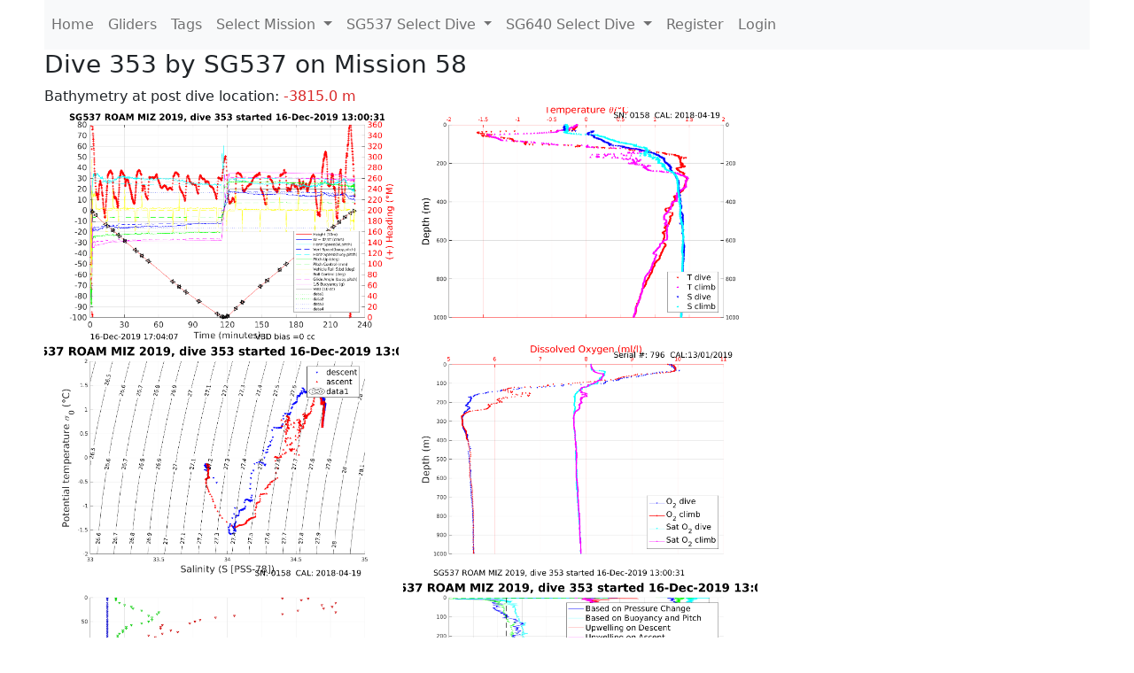

--- FILE ---
content_type: text/html; charset=utf-8
request_url: https://ueaglider.uea.ac.uk/mission58/glider537/dive353
body_size: 10479
content:
<!DOCTYPE html>
<html lang="en">
<!-- This is a common layout for all the other pages -->
<head>
    <meta charset="UTF-8">

    <meta http-equiv="Content-Security-Policy" content="script-src 'self' 'nonce-15e1be9bca4145aba12791102c3c6a3d' *.jsdelivr.net *.bootstrapcdn.com unpkg.com; img-src *;">
    <!-- CSS and javascript for bootstrap-->
    <link href="https://cdn.jsdelivr.net/npm/bootstrap@5.0.0-beta1/dist/css/bootstrap.min.css"
          rel="stylesheet" integrity="sha384-giJF6kkoqNQ00vy+HMDP7azOuL0xtbfIcaT9wjKHr8RbDVddVHyTfAAsrekwKmP1"
          crossorigin="anonymous">
    <script src="https://cdn.jsdelivr.net/npm/@popperjs/core@2.5.4/dist/umd/popper.min.js"
            integrity="sha384-q2kxQ16AaE6UbzuKqyBE9/u/KzioAlnx2maXQHiDX9d4/zp8Ok3f+M7DPm+Ib6IU"
            crossorigin="anonymous"></script>
	<script src= "https://stackpath.bootstrapcdn.com/bootstrap/5.0.0-alpha1/js/bootstrap.min.js"
            integrity="sha384-oesi62hOLfzrys4LxRF63OJCXdXDipiYWBnvTl9Y9/TRlw5xlKIEHpNyvvDShgf/"
            crossorigin="anonymous"></script>
    <!-- CSS from our static folder-->
    <link rel="stylesheet" href="/static/css/site.css"/>
    
   <link href="https://cdn.jsdelivr.net/npm/bootstrap@5.0.0-beta1/dist/css/bootstrap.min.css" rel="stylesheet" integrity="sha384-giJF6kkoqNQ00vy+HMDP7azOuL0xtbfIcaT9wjKHr8RbDVddVHyTfAAsrekwKmP1" crossorigin="anonymous">
<script src="https://cdn.jsdelivr.net/npm/@popperjs/core@2.5.4/dist/umd/popper.min.js" integrity="sha384-q2kxQ16AaE6UbzuKqyBE9/u/KzioAlnx2maXQHiDX9d4/zp8Ok3f+M7DPm+Ib6IU" crossorigin="anonymous"></script>
<script src="https://cdn.jsdelivr.net/npm/bootstrap@5.0.0-beta1/dist/js/bootstrap.min.js" integrity="sha384-pQQkAEnwaBkjpqZ8RU1fF1AKtTcHJwFl3pblpTlHXybJjHpMYo79HY3hIi4NKxyj" crossorigin="anonymous"></script>
        <link rel="stylesheet" href="/static/css/dive.css"/>
        <title>SG537 Dive 353 Mission 58</title>

<link rel="shortcut icon" href="/static/favicon.ico">
</head>
<body>




<!-- Nav elements link to other pages -->

<nav class="navbar navbar-expand-lg navbar-light bg-light">
  <button class="navbar-toggler" type="button" data-toggle="collapse" data-target="#navbarNavDropdown" aria-controls="navbarNavDropdown" aria-expanded="false" aria-label="Toggle navigation">
    <span class="navbar-toggler-icon"></span>
  </button>
  <div class="collapse navbar-collapse" id="navbarNavDropdown">
    <ul class="navbar-nav">
      <li class="nav-item active">
        <a class="nav-link" href="/">Home </a>
      </li>
      <li class="nav-item">
        <a class="nav-link" href="/gliders">Gliders</a>
      </li>
        <li class="nav-item">
            <a class="nav-link" href="/tags">Tags</a>
        </li>
        

    <li class="nav-item dropdown">
        <a class="nav-link dropdown-toggle" href="#" id="navbarDropdownMenuLink" data-toggle="dropdown" aria-haspopup="true" aria-expanded="false">
            Select Mission
        </a>
        <div class="dropdown-menu" aria-labelledby="navbarDropdownMenuLink">
            
                <a class="dropdown-item" href="/mission68" >Mission 68 Belling 2025</a>
            
                <a class="dropdown-item" href="/mission67" >Mission 67 PICCOLO</a>
            
                <a class="dropdown-item" href="/mission66" >Mission 66 Oban 2023</a>
            
                <a class="dropdown-item" href="/mission65" >Mission 65 P2P</a>
            
                <a class="dropdown-item" href="/mission64" >Mission 64 TARSAN</a>
            
                <a class="dropdown-item" href="/mission63" >Mission 63 Mallorca trials</a>
            
                <a class="dropdown-item" href="/mission62" >Mission 62 Oban2021</a>
            
                <a class="dropdown-item" href="/mission61" >Mission 61 SSR</a>
            
                <a class="dropdown-item" href="/mission60" >Mission 60 Eurec4a</a>
            
                <a class="dropdown-item" href="/mission59" >Mission 59 Bellingshausen </a>
            
                <a class="dropdown-item" href="/mission58" >Mission 58 ROAM-MIZ</a>
            
                <a class="dropdown-item" href="/mission57" >Mission 57 North Sea pH</a>
            
                <a class="dropdown-item" href="/mission56" >Mission 56 Autonaut Trials</a>
            
                <a class="dropdown-item" href="/mission55" >Mission 55 FSC 2019</a>
            
                <a class="dropdown-item" href="/mission54" >Mission 54 ELO</a>
            
                <a class="dropdown-item" href="/mission53" >Mission 53 Caltech Backup </a>
            
                <a class="dropdown-item" href="/mission52" >Mission 52 ObanTrials2 18</a>
            
                <a class="dropdown-item" href="/mission51" >Mission 51 PS118</a>
            
                <a class="dropdown-item" href="/mission50" >Mission 50 Bellingshausen</a>
            
                <a class="dropdown-item" href="/mission49" >Mission 49 Bransfield stra</a>
            
                <a class="dropdown-item" href="/mission48" >Mission 48 Oban trials 18</a>
            
                <a class="dropdown-item" href="/mission47" >Mission 47 AlterEcoMay18</a>
            
                <a class="dropdown-item" href="/mission46" >Mission 46 AlterEcoFeb18</a>
            
                <a class="dropdown-item" href="/mission45" >Mission 45 POETS-P3</a>
            
                <a class="dropdown-item" href="/mission44" >Mission 44 MerMEED</a>
            
                <a class="dropdown-item" href="/mission43" >Mission 43 AlterEco</a>
            
                <a class="dropdown-item" href="/mission42" >Mission 42 N-REP17</a>
            
                <a class="dropdown-item" href="/mission41" >Mission 41 MASSMO 4</a>
            
                <a class="dropdown-item" href="/mission40" >Mission 40 Glider ATSC</a>
            
                <a class="dropdown-item" href="/mission39" >Mission 39 Glider ATSC</a>
            
                <a class="dropdown-item" href="/mission38" >Mission 38 Glider ATSC</a>
            
                <a class="dropdown-item" href="/mission37" >Mission 37 Glider ATSC</a>
            
                <a class="dropdown-item" href="/mission36" >Mission 36 Glider ATSC</a>
            
                <a class="dropdown-item" href="/mission35" >Mission 35 Glider ATSC</a>
            
                <a class="dropdown-item" href="/mission34" >Mission 34 Glider ATSC</a>
            
                <a class="dropdown-item" href="/mission33" >Mission 33 Glider ATSC</a>
            
                <a class="dropdown-item" href="/mission32" >Mission 32 Glider ATSC</a>
            
                <a class="dropdown-item" href="/mission31" >Mission 31 BoBBLE</a>
            
                <a class="dropdown-item" href="/mission30" >Mission 30 Boussole</a>
            
                <a class="dropdown-item" href="/mission29" >Mission 29 Oman 3</a>
            
                <a class="dropdown-item" href="/mission28" >Mission 28 Whittard Canyon</a>
            
                <a class="dropdown-item" href="/mission27" >Mission 27 Oban Microstruc</a>
            
                <a class="dropdown-item" href="/mission26" >Mission 26 Oman 2</a>
            
                <a class="dropdown-item" href="/mission25" >Mission 25 Oman</a>
            
                <a class="dropdown-item" href="/mission24" >Mission 24 CalTech Weddell</a>
            
                <a class="dropdown-item" href="/mission23" >Mission 23 FSC</a>
            
                <a class="dropdown-item" href="/mission22" >Mission 22 Irish Acoustics</a>
            
                <a class="dropdown-item" href="/mission21" >Mission 21 REP14</a>
            
                <a class="dropdown-item" href="/mission20" >Mission 20 PLOCAN trials 2</a>
            
                <a class="dropdown-item" href="/mission19" >Mission 19 Ocean2Ice</a>
            
                <a class="dropdown-item" href="/mission18" >Mission 18 PLOCAN trials 1</a>
            
                <a class="dropdown-item" href="/mission17" >Mission 17 JONSIS Line</a>
            
                <a class="dropdown-item" href="/mission16" >Mission 16 SG533 Drift</a>
            
                <a class="dropdown-item" href="/mission15" >Mission 15 Oban trials</a>
            
                <a class="dropdown-item" href="/mission14" >Mission 14 OSMOSIS</a>
            
                <a class="dropdown-item" href="/mission13" >Mission 13 OSMOSIS</a>
            
                <a class="dropdown-item" href="/mission12" >Mission 12 VIMS Ross Sea</a>
            
                <a class="dropdown-item" href="/mission11" >Mission 11 OSMOSIS</a>
            
                <a class="dropdown-item" href="/mission10" >Mission 10 OSMOSIS</a>
            
                <a class="dropdown-item" href="/mission9" >Mission 9 Gentoo</a>
            
                <a class="dropdown-item" href="/mission8" >Mission 8 Tropical DISGO</a>
            
                <a class="dropdown-item" href="/mission7" >Mission 7 North Sea Hypox</a>
            
                <a class="dropdown-item" href="/mission6" >Mission 6 North Sea Test </a>
            
                <a class="dropdown-item" href="/mission5" >Mission 5 Ross Sea</a>
            
                <a class="dropdown-item" href="/mission4" >Mission 4 Vigo</a>
            
                <a class="dropdown-item" href="/mission3" >Mission 3 Oban</a>
            
                <a class="dropdown-item" href="/mission2" >Mission 2 Test2</a>
            
                <a class="dropdown-item" href="/mission1" >Mission 1 Test</a>
            
        </div>
    </li>
    
        <li class="nav-item dropdown">

            <a class="nav-link dropdown-toggle" href="#" id="navbarDropdownMenuLink" data-toggle="dropdown" aria-haspopup="true" aria-expanded="false">
                SG537 Select Dive
            </a>
            <div class="dropdown-menu" aria-labelledby="navbarDropdownMenuLink">
                
                    <a class="dropdown-item" href=/mission58/glider537/dive0530 >Dive 530</a>
                
                    <a class="dropdown-item" href=/mission58/glider537/dive0529 >Dive 529</a>
                
                    <a class="dropdown-item" href=/mission58/glider537/dive0528 >Dive 528</a>
                
                    <a class="dropdown-item" href=/mission58/glider537/dive0527 >Dive 527</a>
                
                    <a class="dropdown-item" href=/mission58/glider537/dive0526 >Dive 526</a>
                
                    <a class="dropdown-item" href=/mission58/glider537/dive0525 >Dive 525</a>
                
                    <a class="dropdown-item" href=/mission58/glider537/dive0524 >Dive 524</a>
                
                    <a class="dropdown-item" href=/mission58/glider537/dive0523 >Dive 523</a>
                
                    <a class="dropdown-item" href=/mission58/glider537/dive0522 >Dive 522</a>
                
                    <a class="dropdown-item" href=/mission58/glider537/dive0521 >Dive 521</a>
                
                    <a class="dropdown-item" href=/mission58/glider537/dive0520 >Dive 520</a>
                
                    <a class="dropdown-item" href=/mission58/glider537/dive0519 >Dive 519</a>
                
                    <a class="dropdown-item" href=/mission58/glider537/dive0518 >Dive 518</a>
                
                    <a class="dropdown-item" href=/mission58/glider537/dive0516 >Dive 516</a>
                
                    <a class="dropdown-item" href=/mission58/glider537/dive0514 >Dive 514</a>
                
                    <a class="dropdown-item" href=/mission58/glider537/dive0512 >Dive 512</a>
                
                    <a class="dropdown-item" href=/mission58/glider537/dive0510 >Dive 510</a>
                
                    <a class="dropdown-item" href=/mission58/glider537/dive0508 >Dive 508</a>
                
                    <a class="dropdown-item" href=/mission58/glider537/dive0506 >Dive 506</a>
                
                    <a class="dropdown-item" href=/mission58/glider537/dive0504 >Dive 504</a>
                
                    <a class="dropdown-item" href=/mission58/glider537/dive0502 >Dive 502</a>
                
                    <a class="dropdown-item" href=/mission58/glider537/dive0500 >Dive 500</a>
                
                    <a class="dropdown-item" href=/mission58/glider537/dive0498 >Dive 498</a>
                
                    <a class="dropdown-item" href=/mission58/glider537/dive0496 >Dive 496</a>
                
                    <a class="dropdown-item" href=/mission58/glider537/dive0494 >Dive 494</a>
                
                    <a class="dropdown-item" href=/mission58/glider537/dive0492 >Dive 492</a>
                
                    <a class="dropdown-item" href=/mission58/glider537/dive0490 >Dive 490</a>
                
                    <a class="dropdown-item" href=/mission58/glider537/dive0488 >Dive 488</a>
                
                    <a class="dropdown-item" href=/mission58/glider537/dive0486 >Dive 486</a>
                
                    <a class="dropdown-item" href=/mission58/glider537/dive0484 >Dive 484</a>
                
                    <a class="dropdown-item" href=/mission58/glider537/dive0482 >Dive 482</a>
                
                    <a class="dropdown-item" href=/mission58/glider537/dive0480 >Dive 480</a>
                
                    <a class="dropdown-item" href=/mission58/glider537/dive0478 >Dive 478</a>
                
                    <a class="dropdown-item" href=/mission58/glider537/dive0477 >Dive 477</a>
                
                    <a class="dropdown-item" href=/mission58/glider537/dive0476 >Dive 476</a>
                
                    <a class="dropdown-item" href=/mission58/glider537/dive0475 >Dive 475</a>
                
                    <a class="dropdown-item" href=/mission58/glider537/dive0474 >Dive 474</a>
                
                    <a class="dropdown-item" href=/mission58/glider537/dive0472 >Dive 472</a>
                
                    <a class="dropdown-item" href=/mission58/glider537/dive0471 >Dive 471</a>
                
                    <a class="dropdown-item" href=/mission58/glider537/dive0469 >Dive 469</a>
                
                    <a class="dropdown-item" href=/mission58/glider537/dive0468 >Dive 468</a>
                
                    <a class="dropdown-item" href=/mission58/glider537/dive0466 >Dive 466</a>
                
                    <a class="dropdown-item" href=/mission58/glider537/dive0465 >Dive 465</a>
                
                    <a class="dropdown-item" href=/mission58/glider537/dive0463 >Dive 463</a>
                
                    <a class="dropdown-item" href=/mission58/glider537/dive0462 >Dive 462</a>
                
                    <a class="dropdown-item" href=/mission58/glider537/dive0460 >Dive 460</a>
                
                    <a class="dropdown-item" href=/mission58/glider537/dive0459 >Dive 459</a>
                
                    <a class="dropdown-item" href=/mission58/glider537/dive0456 >Dive 456</a>
                
                    <a class="dropdown-item" href=/mission58/glider537/dive0453 >Dive 453</a>
                
                    <a class="dropdown-item" href=/mission58/glider537/dive0450 >Dive 450</a>
                
                    <a class="dropdown-item" href=/mission58/glider537/dive0447 >Dive 447</a>
                
                    <a class="dropdown-item" href=/mission58/glider537/dive0444 >Dive 444</a>
                
                    <a class="dropdown-item" href=/mission58/glider537/dive0441 >Dive 441</a>
                
                    <a class="dropdown-item" href=/mission58/glider537/dive0438 >Dive 438</a>
                
                    <a class="dropdown-item" href=/mission58/glider537/dive0435 >Dive 435</a>
                
                    <a class="dropdown-item" href=/mission58/glider537/dive0432 >Dive 432</a>
                
                    <a class="dropdown-item" href=/mission58/glider537/dive0429 >Dive 429</a>
                
                    <a class="dropdown-item" href=/mission58/glider537/dive0426 >Dive 426</a>
                
                    <a class="dropdown-item" href=/mission58/glider537/dive0424 >Dive 424</a>
                
                    <a class="dropdown-item" href=/mission58/glider537/dive0423 >Dive 423</a>
                
                    <a class="dropdown-item" href=/mission58/glider537/dive0422 >Dive 422</a>
                
                    <a class="dropdown-item" href=/mission58/glider537/dive0421 >Dive 421</a>
                
                    <a class="dropdown-item" href=/mission58/glider537/dive0420 >Dive 420</a>
                
                    <a class="dropdown-item" href=/mission58/glider537/dive0419 >Dive 419</a>
                
                    <a class="dropdown-item" href=/mission58/glider537/dive0418 >Dive 418</a>
                
                    <a class="dropdown-item" href=/mission58/glider537/dive0417 >Dive 417</a>
                
                    <a class="dropdown-item" href=/mission58/glider537/dive0416 >Dive 416</a>
                
                    <a class="dropdown-item" href=/mission58/glider537/dive0415 >Dive 415</a>
                
                    <a class="dropdown-item" href=/mission58/glider537/dive0414 >Dive 414</a>
                
                    <a class="dropdown-item" href=/mission58/glider537/dive0413 >Dive 413</a>
                
                    <a class="dropdown-item" href=/mission58/glider537/dive0412 >Dive 412</a>
                
                    <a class="dropdown-item" href=/mission58/glider537/dive0411 >Dive 411</a>
                
                    <a class="dropdown-item" href=/mission58/glider537/dive0410 >Dive 410</a>
                
                    <a class="dropdown-item" href=/mission58/glider537/dive0409 >Dive 409</a>
                
                    <a class="dropdown-item" href=/mission58/glider537/dive0408 >Dive 408</a>
                
                    <a class="dropdown-item" href=/mission58/glider537/dive0407 >Dive 407</a>
                
                    <a class="dropdown-item" href=/mission58/glider537/dive0406 >Dive 406</a>
                
                    <a class="dropdown-item" href=/mission58/glider537/dive0405 >Dive 405</a>
                
                    <a class="dropdown-item" href=/mission58/glider537/dive0404 >Dive 404</a>
                
                    <a class="dropdown-item" href=/mission58/glider537/dive0403 >Dive 403</a>
                
                    <a class="dropdown-item" href=/mission58/glider537/dive0402 >Dive 402</a>
                
                    <a class="dropdown-item" href=/mission58/glider537/dive0401 >Dive 401</a>
                
                    <a class="dropdown-item" href=/mission58/glider537/dive0400 >Dive 400</a>
                
                    <a class="dropdown-item" href=/mission58/glider537/dive0399 >Dive 399</a>
                
                    <a class="dropdown-item" href=/mission58/glider537/dive0398 >Dive 398</a>
                
                    <a class="dropdown-item" href=/mission58/glider537/dive0397 >Dive 397</a>
                
                    <a class="dropdown-item" href=/mission58/glider537/dive0396 >Dive 396</a>
                
                    <a class="dropdown-item" href=/mission58/glider537/dive0395 >Dive 395</a>
                
                    <a class="dropdown-item" href=/mission58/glider537/dive0394 >Dive 394</a>
                
                    <a class="dropdown-item" href=/mission58/glider537/dive0393 >Dive 393</a>
                
                    <a class="dropdown-item" href=/mission58/glider537/dive0392 >Dive 392</a>
                
                    <a class="dropdown-item" href=/mission58/glider537/dive0391 >Dive 391</a>
                
                    <a class="dropdown-item" href=/mission58/glider537/dive0390 >Dive 390</a>
                
                    <a class="dropdown-item" href=/mission58/glider537/dive0389 >Dive 389</a>
                
                    <a class="dropdown-item" href=/mission58/glider537/dive0388 >Dive 388</a>
                
                    <a class="dropdown-item" href=/mission58/glider537/dive0387 >Dive 387</a>
                
                    <a class="dropdown-item" href=/mission58/glider537/dive0386 >Dive 386</a>
                
                    <a class="dropdown-item" href=/mission58/glider537/dive0385 >Dive 385</a>
                
                    <a class="dropdown-item" href=/mission58/glider537/dive0384 >Dive 384</a>
                
                    <a class="dropdown-item" href=/mission58/glider537/dive0383 >Dive 383</a>
                
                    <a class="dropdown-item" href=/mission58/glider537/dive0382 >Dive 382</a>
                
                    <a class="dropdown-item" href=/mission58/glider537/dive0381 >Dive 381</a>
                
                    <a class="dropdown-item" href=/mission58/glider537/dive0380 >Dive 380</a>
                
                    <a class="dropdown-item" href=/mission58/glider537/dive0379 >Dive 379</a>
                
                    <a class="dropdown-item" href=/mission58/glider537/dive0378 >Dive 378</a>
                
                    <a class="dropdown-item" href=/mission58/glider537/dive0377 >Dive 377</a>
                
                    <a class="dropdown-item" href=/mission58/glider537/dive0376 >Dive 376</a>
                
                    <a class="dropdown-item" href=/mission58/glider537/dive0375 >Dive 375</a>
                
                    <a class="dropdown-item" href=/mission58/glider537/dive0374 >Dive 374</a>
                
                    <a class="dropdown-item" href=/mission58/glider537/dive0373 >Dive 373</a>
                
                    <a class="dropdown-item" href=/mission58/glider537/dive0372 >Dive 372</a>
                
                    <a class="dropdown-item" href=/mission58/glider537/dive0371 >Dive 371</a>
                
                    <a class="dropdown-item" href=/mission58/glider537/dive0370 >Dive 370</a>
                
                    <a class="dropdown-item" href=/mission58/glider537/dive0369 >Dive 369</a>
                
                    <a class="dropdown-item" href=/mission58/glider537/dive0368 >Dive 368</a>
                
                    <a class="dropdown-item" href=/mission58/glider537/dive0367 >Dive 367</a>
                
                    <a class="dropdown-item" href=/mission58/glider537/dive0366 >Dive 366</a>
                
                    <a class="dropdown-item" href=/mission58/glider537/dive0365 >Dive 365</a>
                
                    <a class="dropdown-item" href=/mission58/glider537/dive0364 >Dive 364</a>
                
                    <a class="dropdown-item" href=/mission58/glider537/dive0363 >Dive 363</a>
                
                    <a class="dropdown-item" href=/mission58/glider537/dive0362 >Dive 362</a>
                
                    <a class="dropdown-item" href=/mission58/glider537/dive0361 >Dive 361</a>
                
                    <a class="dropdown-item" href=/mission58/glider537/dive0360 >Dive 360</a>
                
                    <a class="dropdown-item" href=/mission58/glider537/dive0359 >Dive 359</a>
                
                    <a class="dropdown-item" href=/mission58/glider537/dive0358 >Dive 358</a>
                
                    <a class="dropdown-item" href=/mission58/glider537/dive0357 >Dive 357</a>
                
                    <a class="dropdown-item" href=/mission58/glider537/dive0356 >Dive 356</a>
                
                    <a class="dropdown-item" href=/mission58/glider537/dive0355 >Dive 355</a>
                
                    <a class="dropdown-item" href=/mission58/glider537/dive0354 >Dive 354</a>
                
                    <a class="dropdown-item" href=/mission58/glider537/dive0353 >Dive 353</a>
                
                    <a class="dropdown-item" href=/mission58/glider537/dive0352 >Dive 352</a>
                
                    <a class="dropdown-item" href=/mission58/glider537/dive0351 >Dive 351</a>
                
                    <a class="dropdown-item" href=/mission58/glider537/dive0350 >Dive 350</a>
                
                    <a class="dropdown-item" href=/mission58/glider537/dive0349 >Dive 349</a>
                
                    <a class="dropdown-item" href=/mission58/glider537/dive0348 >Dive 348</a>
                
                    <a class="dropdown-item" href=/mission58/glider537/dive0347 >Dive 347</a>
                
                    <a class="dropdown-item" href=/mission58/glider537/dive0346 >Dive 346</a>
                
                    <a class="dropdown-item" href=/mission58/glider537/dive0345 >Dive 345</a>
                
                    <a class="dropdown-item" href=/mission58/glider537/dive0344 >Dive 344</a>
                
                    <a class="dropdown-item" href=/mission58/glider537/dive0343 >Dive 343</a>
                
                    <a class="dropdown-item" href=/mission58/glider537/dive0342 >Dive 342</a>
                
                    <a class="dropdown-item" href=/mission58/glider537/dive0341 >Dive 341</a>
                
                    <a class="dropdown-item" href=/mission58/glider537/dive0340 >Dive 340</a>
                
                    <a class="dropdown-item" href=/mission58/glider537/dive0339 >Dive 339</a>
                
                    <a class="dropdown-item" href=/mission58/glider537/dive0338 >Dive 338</a>
                
                    <a class="dropdown-item" href=/mission58/glider537/dive0337 >Dive 337</a>
                
                    <a class="dropdown-item" href=/mission58/glider537/dive0336 >Dive 336</a>
                
                    <a class="dropdown-item" href=/mission58/glider537/dive0335 >Dive 335</a>
                
                    <a class="dropdown-item" href=/mission58/glider537/dive0334 >Dive 334</a>
                
                    <a class="dropdown-item" href=/mission58/glider537/dive0333 >Dive 333</a>
                
                    <a class="dropdown-item" href=/mission58/glider537/dive0332 >Dive 332</a>
                
                    <a class="dropdown-item" href=/mission58/glider537/dive0331 >Dive 331</a>
                
                    <a class="dropdown-item" href=/mission58/glider537/dive0330 >Dive 330</a>
                
                    <a class="dropdown-item" href=/mission58/glider537/dive0329 >Dive 329</a>
                
                    <a class="dropdown-item" href=/mission58/glider537/dive0328 >Dive 328</a>
                
                    <a class="dropdown-item" href=/mission58/glider537/dive0327 >Dive 327</a>
                
                    <a class="dropdown-item" href=/mission58/glider537/dive0326 >Dive 326</a>
                
                    <a class="dropdown-item" href=/mission58/glider537/dive0325 >Dive 325</a>
                
                    <a class="dropdown-item" href=/mission58/glider537/dive0324 >Dive 324</a>
                
                    <a class="dropdown-item" href=/mission58/glider537/dive0323 >Dive 323</a>
                
                    <a class="dropdown-item" href=/mission58/glider537/dive0322 >Dive 322</a>
                
                    <a class="dropdown-item" href=/mission58/glider537/dive0321 >Dive 321</a>
                
                    <a class="dropdown-item" href=/mission58/glider537/dive0320 >Dive 320</a>
                
                    <a class="dropdown-item" href=/mission58/glider537/dive0319 >Dive 319</a>
                
                    <a class="dropdown-item" href=/mission58/glider537/dive0318 >Dive 318</a>
                
                    <a class="dropdown-item" href=/mission58/glider537/dive0317 >Dive 317</a>
                
                    <a class="dropdown-item" href=/mission58/glider537/dive0316 >Dive 316</a>
                
                    <a class="dropdown-item" href=/mission58/glider537/dive0315 >Dive 315</a>
                
                    <a class="dropdown-item" href=/mission58/glider537/dive0314 >Dive 314</a>
                
                    <a class="dropdown-item" href=/mission58/glider537/dive0313 >Dive 313</a>
                
                    <a class="dropdown-item" href=/mission58/glider537/dive0312 >Dive 312</a>
                
                    <a class="dropdown-item" href=/mission58/glider537/dive0311 >Dive 311</a>
                
                    <a class="dropdown-item" href=/mission58/glider537/dive0310 >Dive 310</a>
                
                    <a class="dropdown-item" href=/mission58/glider537/dive0309 >Dive 309</a>
                
                    <a class="dropdown-item" href=/mission58/glider537/dive0308 >Dive 308</a>
                
                    <a class="dropdown-item" href=/mission58/glider537/dive0307 >Dive 307</a>
                
                    <a class="dropdown-item" href=/mission58/glider537/dive0306 >Dive 306</a>
                
                    <a class="dropdown-item" href=/mission58/glider537/dive0305 >Dive 305</a>
                
                    <a class="dropdown-item" href=/mission58/glider537/dive0304 >Dive 304</a>
                
                    <a class="dropdown-item" href=/mission58/glider537/dive0303 >Dive 303</a>
                
                    <a class="dropdown-item" href=/mission58/glider537/dive0302 >Dive 302</a>
                
                    <a class="dropdown-item" href=/mission58/glider537/dive0301 >Dive 301</a>
                
                    <a class="dropdown-item" href=/mission58/glider537/dive0300 >Dive 300</a>
                
                    <a class="dropdown-item" href=/mission58/glider537/dive0299 >Dive 299</a>
                
                    <a class="dropdown-item" href=/mission58/glider537/dive0298 >Dive 298</a>
                
                    <a class="dropdown-item" href=/mission58/glider537/dive0297 >Dive 297</a>
                
                    <a class="dropdown-item" href=/mission58/glider537/dive0296 >Dive 296</a>
                
                    <a class="dropdown-item" href=/mission58/glider537/dive0295 >Dive 295</a>
                
                    <a class="dropdown-item" href=/mission58/glider537/dive0294 >Dive 294</a>
                
                    <a class="dropdown-item" href=/mission58/glider537/dive0293 >Dive 293</a>
                
                    <a class="dropdown-item" href=/mission58/glider537/dive0292 >Dive 292</a>
                
                    <a class="dropdown-item" href=/mission58/glider537/dive0291 >Dive 291</a>
                
                    <a class="dropdown-item" href=/mission58/glider537/dive0290 >Dive 290</a>
                
                    <a class="dropdown-item" href=/mission58/glider537/dive0289 >Dive 289</a>
                
                    <a class="dropdown-item" href=/mission58/glider537/dive0288 >Dive 288</a>
                
                    <a class="dropdown-item" href=/mission58/glider537/dive0287 >Dive 287</a>
                
                    <a class="dropdown-item" href=/mission58/glider537/dive0286 >Dive 286</a>
                
                    <a class="dropdown-item" href=/mission58/glider537/dive0285 >Dive 285</a>
                
                    <a class="dropdown-item" href=/mission58/glider537/dive0284 >Dive 284</a>
                
                    <a class="dropdown-item" href=/mission58/glider537/dive0283 >Dive 283</a>
                
                    <a class="dropdown-item" href=/mission58/glider537/dive0282 >Dive 282</a>
                
                    <a class="dropdown-item" href=/mission58/glider537/dive0281 >Dive 281</a>
                
                    <a class="dropdown-item" href=/mission58/glider537/dive0280 >Dive 280</a>
                
                    <a class="dropdown-item" href=/mission58/glider537/dive0279 >Dive 279</a>
                
                    <a class="dropdown-item" href=/mission58/glider537/dive0278 >Dive 278</a>
                
                    <a class="dropdown-item" href=/mission58/glider537/dive0277 >Dive 277</a>
                
                    <a class="dropdown-item" href=/mission58/glider537/dive0276 >Dive 276</a>
                
                    <a class="dropdown-item" href=/mission58/glider537/dive0275 >Dive 275</a>
                
                    <a class="dropdown-item" href=/mission58/glider537/dive0274 >Dive 274</a>
                
                    <a class="dropdown-item" href=/mission58/glider537/dive0273 >Dive 273</a>
                
                    <a class="dropdown-item" href=/mission58/glider537/dive0272 >Dive 272</a>
                
                    <a class="dropdown-item" href=/mission58/glider537/dive0271 >Dive 271</a>
                
                    <a class="dropdown-item" href=/mission58/glider537/dive0270 >Dive 270</a>
                
                    <a class="dropdown-item" href=/mission58/glider537/dive0269 >Dive 269</a>
                
                    <a class="dropdown-item" href=/mission58/glider537/dive0268 >Dive 268</a>
                
                    <a class="dropdown-item" href=/mission58/glider537/dive0267 >Dive 267</a>
                
                    <a class="dropdown-item" href=/mission58/glider537/dive0266 >Dive 266</a>
                
                    <a class="dropdown-item" href=/mission58/glider537/dive0265 >Dive 265</a>
                
                    <a class="dropdown-item" href=/mission58/glider537/dive0264 >Dive 264</a>
                
                    <a class="dropdown-item" href=/mission58/glider537/dive0263 >Dive 263</a>
                
                    <a class="dropdown-item" href=/mission58/glider537/dive0262 >Dive 262</a>
                
                    <a class="dropdown-item" href=/mission58/glider537/dive0261 >Dive 261</a>
                
                    <a class="dropdown-item" href=/mission58/glider537/dive0260 >Dive 260</a>
                
                    <a class="dropdown-item" href=/mission58/glider537/dive0259 >Dive 259</a>
                
                    <a class="dropdown-item" href=/mission58/glider537/dive0258 >Dive 258</a>
                
                    <a class="dropdown-item" href=/mission58/glider537/dive0257 >Dive 257</a>
                
                    <a class="dropdown-item" href=/mission58/glider537/dive0256 >Dive 256</a>
                
                    <a class="dropdown-item" href=/mission58/glider537/dive0255 >Dive 255</a>
                
                    <a class="dropdown-item" href=/mission58/glider537/dive0254 >Dive 254</a>
                
                    <a class="dropdown-item" href=/mission58/glider537/dive0253 >Dive 253</a>
                
                    <a class="dropdown-item" href=/mission58/glider537/dive0252 >Dive 252</a>
                
                    <a class="dropdown-item" href=/mission58/glider537/dive0251 >Dive 251</a>
                
                    <a class="dropdown-item" href=/mission58/glider537/dive0250 >Dive 250</a>
                
                    <a class="dropdown-item" href=/mission58/glider537/dive0249 >Dive 249</a>
                
                    <a class="dropdown-item" href=/mission58/glider537/dive0248 >Dive 248</a>
                
                    <a class="dropdown-item" href=/mission58/glider537/dive0247 >Dive 247</a>
                
                    <a class="dropdown-item" href=/mission58/glider537/dive0246 >Dive 246</a>
                
                    <a class="dropdown-item" href=/mission58/glider537/dive0245 >Dive 245</a>
                
                    <a class="dropdown-item" href=/mission58/glider537/dive0244 >Dive 244</a>
                
                    <a class="dropdown-item" href=/mission58/glider537/dive0243 >Dive 243</a>
                
                    <a class="dropdown-item" href=/mission58/glider537/dive0242 >Dive 242</a>
                
                    <a class="dropdown-item" href=/mission58/glider537/dive0241 >Dive 241</a>
                
                    <a class="dropdown-item" href=/mission58/glider537/dive0240 >Dive 240</a>
                
                    <a class="dropdown-item" href=/mission58/glider537/dive0239 >Dive 239</a>
                
                    <a class="dropdown-item" href=/mission58/glider537/dive0238 >Dive 238</a>
                
                    <a class="dropdown-item" href=/mission58/glider537/dive0237 >Dive 237</a>
                
                    <a class="dropdown-item" href=/mission58/glider537/dive0236 >Dive 236</a>
                
                    <a class="dropdown-item" href=/mission58/glider537/dive0235 >Dive 235</a>
                
                    <a class="dropdown-item" href=/mission58/glider537/dive0234 >Dive 234</a>
                
                    <a class="dropdown-item" href=/mission58/glider537/dive0233 >Dive 233</a>
                
                    <a class="dropdown-item" href=/mission58/glider537/dive0232 >Dive 232</a>
                
                    <a class="dropdown-item" href=/mission58/glider537/dive0231 >Dive 231</a>
                
                    <a class="dropdown-item" href=/mission58/glider537/dive0230 >Dive 230</a>
                
                    <a class="dropdown-item" href=/mission58/glider537/dive0229 >Dive 229</a>
                
                    <a class="dropdown-item" href=/mission58/glider537/dive0228 >Dive 228</a>
                
                    <a class="dropdown-item" href=/mission58/glider537/dive0227 >Dive 227</a>
                
                    <a class="dropdown-item" href=/mission58/glider537/dive0226 >Dive 226</a>
                
                    <a class="dropdown-item" href=/mission58/glider537/dive0225 >Dive 225</a>
                
                    <a class="dropdown-item" href=/mission58/glider537/dive0224 >Dive 224</a>
                
                    <a class="dropdown-item" href=/mission58/glider537/dive0223 >Dive 223</a>
                
                    <a class="dropdown-item" href=/mission58/glider537/dive0222 >Dive 222</a>
                
                    <a class="dropdown-item" href=/mission58/glider537/dive0221 >Dive 221</a>
                
                    <a class="dropdown-item" href=/mission58/glider537/dive0220 >Dive 220</a>
                
                    <a class="dropdown-item" href=/mission58/glider537/dive0219 >Dive 219</a>
                
                    <a class="dropdown-item" href=/mission58/glider537/dive0218 >Dive 218</a>
                
                    <a class="dropdown-item" href=/mission58/glider537/dive0217 >Dive 217</a>
                
                    <a class="dropdown-item" href=/mission58/glider537/dive0216 >Dive 216</a>
                
                    <a class="dropdown-item" href=/mission58/glider537/dive0215 >Dive 215</a>
                
                    <a class="dropdown-item" href=/mission58/glider537/dive0214 >Dive 214</a>
                
                    <a class="dropdown-item" href=/mission58/glider537/dive0213 >Dive 213</a>
                
                    <a class="dropdown-item" href=/mission58/glider537/dive0212 >Dive 212</a>
                
                    <a class="dropdown-item" href=/mission58/glider537/dive0211 >Dive 211</a>
                
                    <a class="dropdown-item" href=/mission58/glider537/dive0210 >Dive 210</a>
                
                    <a class="dropdown-item" href=/mission58/glider537/dive0209 >Dive 209</a>
                
                    <a class="dropdown-item" href=/mission58/glider537/dive0208 >Dive 208</a>
                
                    <a class="dropdown-item" href=/mission58/glider537/dive0207 >Dive 207</a>
                
                    <a class="dropdown-item" href=/mission58/glider537/dive0206 >Dive 206</a>
                
                    <a class="dropdown-item" href=/mission58/glider537/dive0205 >Dive 205</a>
                
                    <a class="dropdown-item" href=/mission58/glider537/dive0204 >Dive 204</a>
                
                    <a class="dropdown-item" href=/mission58/glider537/dive0203 >Dive 203</a>
                
                    <a class="dropdown-item" href=/mission58/glider537/dive0202 >Dive 202</a>
                
                    <a class="dropdown-item" href=/mission58/glider537/dive0201 >Dive 201</a>
                
                    <a class="dropdown-item" href=/mission58/glider537/dive0200 >Dive 200</a>
                
                    <a class="dropdown-item" href=/mission58/glider537/dive0199 >Dive 199</a>
                
                    <a class="dropdown-item" href=/mission58/glider537/dive0198 >Dive 198</a>
                
                    <a class="dropdown-item" href=/mission58/glider537/dive0197 >Dive 197</a>
                
                    <a class="dropdown-item" href=/mission58/glider537/dive0196 >Dive 196</a>
                
                    <a class="dropdown-item" href=/mission58/glider537/dive0195 >Dive 195</a>
                
                    <a class="dropdown-item" href=/mission58/glider537/dive0194 >Dive 194</a>
                
                    <a class="dropdown-item" href=/mission58/glider537/dive0193 >Dive 193</a>
                
                    <a class="dropdown-item" href=/mission58/glider537/dive0192 >Dive 192</a>
                
                    <a class="dropdown-item" href=/mission58/glider537/dive0191 >Dive 191</a>
                
                    <a class="dropdown-item" href=/mission58/glider537/dive0190 >Dive 190</a>
                
                    <a class="dropdown-item" href=/mission58/glider537/dive0189 >Dive 189</a>
                
                    <a class="dropdown-item" href=/mission58/glider537/dive0188 >Dive 188</a>
                
                    <a class="dropdown-item" href=/mission58/glider537/dive0187 >Dive 187</a>
                
                    <a class="dropdown-item" href=/mission58/glider537/dive0186 >Dive 186</a>
                
                    <a class="dropdown-item" href=/mission58/glider537/dive0185 >Dive 185</a>
                
                    <a class="dropdown-item" href=/mission58/glider537/dive0184 >Dive 184</a>
                
                    <a class="dropdown-item" href=/mission58/glider537/dive0183 >Dive 183</a>
                
                    <a class="dropdown-item" href=/mission58/glider537/dive0182 >Dive 182</a>
                
                    <a class="dropdown-item" href=/mission58/glider537/dive0181 >Dive 181</a>
                
                    <a class="dropdown-item" href=/mission58/glider537/dive0180 >Dive 180</a>
                
                    <a class="dropdown-item" href=/mission58/glider537/dive0179 >Dive 179</a>
                
                    <a class="dropdown-item" href=/mission58/glider537/dive0178 >Dive 178</a>
                
                    <a class="dropdown-item" href=/mission58/glider537/dive0177 >Dive 177</a>
                
                    <a class="dropdown-item" href=/mission58/glider537/dive0176 >Dive 176</a>
                
                    <a class="dropdown-item" href=/mission58/glider537/dive0175 >Dive 175</a>
                
                    <a class="dropdown-item" href=/mission58/glider537/dive0174 >Dive 174</a>
                
                    <a class="dropdown-item" href=/mission58/glider537/dive0173 >Dive 173</a>
                
                    <a class="dropdown-item" href=/mission58/glider537/dive0172 >Dive 172</a>
                
                    <a class="dropdown-item" href=/mission58/glider537/dive0171 >Dive 171</a>
                
                    <a class="dropdown-item" href=/mission58/glider537/dive0170 >Dive 170</a>
                
                    <a class="dropdown-item" href=/mission58/glider537/dive0169 >Dive 169</a>
                
                    <a class="dropdown-item" href=/mission58/glider537/dive0168 >Dive 168</a>
                
                    <a class="dropdown-item" href=/mission58/glider537/dive0167 >Dive 167</a>
                
                    <a class="dropdown-item" href=/mission58/glider537/dive0166 >Dive 166</a>
                
                    <a class="dropdown-item" href=/mission58/glider537/dive0165 >Dive 165</a>
                
                    <a class="dropdown-item" href=/mission58/glider537/dive0164 >Dive 164</a>
                
                    <a class="dropdown-item" href=/mission58/glider537/dive0163 >Dive 163</a>
                
                    <a class="dropdown-item" href=/mission58/glider537/dive0162 >Dive 162</a>
                
                    <a class="dropdown-item" href=/mission58/glider537/dive0161 >Dive 161</a>
                
                    <a class="dropdown-item" href=/mission58/glider537/dive0160 >Dive 160</a>
                
                    <a class="dropdown-item" href=/mission58/glider537/dive0159 >Dive 159</a>
                
                    <a class="dropdown-item" href=/mission58/glider537/dive0158 >Dive 158</a>
                
                    <a class="dropdown-item" href=/mission58/glider537/dive0157 >Dive 157</a>
                
                    <a class="dropdown-item" href=/mission58/glider537/dive0156 >Dive 156</a>
                
                    <a class="dropdown-item" href=/mission58/glider537/dive0155 >Dive 155</a>
                
                    <a class="dropdown-item" href=/mission58/glider537/dive0154 >Dive 154</a>
                
                    <a class="dropdown-item" href=/mission58/glider537/dive0153 >Dive 153</a>
                
                    <a class="dropdown-item" href=/mission58/glider537/dive0152 >Dive 152</a>
                
                    <a class="dropdown-item" href=/mission58/glider537/dive0151 >Dive 151</a>
                
                    <a class="dropdown-item" href=/mission58/glider537/dive0150 >Dive 150</a>
                
                    <a class="dropdown-item" href=/mission58/glider537/dive0149 >Dive 149</a>
                
                    <a class="dropdown-item" href=/mission58/glider537/dive0148 >Dive 148</a>
                
                    <a class="dropdown-item" href=/mission58/glider537/dive0147 >Dive 147</a>
                
                    <a class="dropdown-item" href=/mission58/glider537/dive0146 >Dive 146</a>
                
                    <a class="dropdown-item" href=/mission58/glider537/dive0145 >Dive 145</a>
                
                    <a class="dropdown-item" href=/mission58/glider537/dive0144 >Dive 144</a>
                
                    <a class="dropdown-item" href=/mission58/glider537/dive0143 >Dive 143</a>
                
                    <a class="dropdown-item" href=/mission58/glider537/dive0142 >Dive 142</a>
                
                    <a class="dropdown-item" href=/mission58/glider537/dive0141 >Dive 141</a>
                
                    <a class="dropdown-item" href=/mission58/glider537/dive0140 >Dive 140</a>
                
                    <a class="dropdown-item" href=/mission58/glider537/dive0139 >Dive 139</a>
                
                    <a class="dropdown-item" href=/mission58/glider537/dive0138 >Dive 138</a>
                
                    <a class="dropdown-item" href=/mission58/glider537/dive0137 >Dive 137</a>
                
                    <a class="dropdown-item" href=/mission58/glider537/dive0136 >Dive 136</a>
                
                    <a class="dropdown-item" href=/mission58/glider537/dive0135 >Dive 135</a>
                
                    <a class="dropdown-item" href=/mission58/glider537/dive0134 >Dive 134</a>
                
                    <a class="dropdown-item" href=/mission58/glider537/dive0133 >Dive 133</a>
                
                    <a class="dropdown-item" href=/mission58/glider537/dive0132 >Dive 132</a>
                
                    <a class="dropdown-item" href=/mission58/glider537/dive0131 >Dive 131</a>
                
                    <a class="dropdown-item" href=/mission58/glider537/dive0130 >Dive 130</a>
                
                    <a class="dropdown-item" href=/mission58/glider537/dive0129 >Dive 129</a>
                
                    <a class="dropdown-item" href=/mission58/glider537/dive0128 >Dive 128</a>
                
                    <a class="dropdown-item" href=/mission58/glider537/dive0127 >Dive 127</a>
                
                    <a class="dropdown-item" href=/mission58/glider537/dive0126 >Dive 126</a>
                
                    <a class="dropdown-item" href=/mission58/glider537/dive0125 >Dive 125</a>
                
                    <a class="dropdown-item" href=/mission58/glider537/dive0124 >Dive 124</a>
                
                    <a class="dropdown-item" href=/mission58/glider537/dive0123 >Dive 123</a>
                
                    <a class="dropdown-item" href=/mission58/glider537/dive0122 >Dive 122</a>
                
                    <a class="dropdown-item" href=/mission58/glider537/dive0121 >Dive 121</a>
                
                    <a class="dropdown-item" href=/mission58/glider537/dive0120 >Dive 120</a>
                
                    <a class="dropdown-item" href=/mission58/glider537/dive0119 >Dive 119</a>
                
                    <a class="dropdown-item" href=/mission58/glider537/dive0118 >Dive 118</a>
                
                    <a class="dropdown-item" href=/mission58/glider537/dive0117 >Dive 117</a>
                
                    <a class="dropdown-item" href=/mission58/glider537/dive0116 >Dive 116</a>
                
                    <a class="dropdown-item" href=/mission58/glider537/dive0115 >Dive 115</a>
                
                    <a class="dropdown-item" href=/mission58/glider537/dive0114 >Dive 114</a>
                
                    <a class="dropdown-item" href=/mission58/glider537/dive0113 >Dive 113</a>
                
                    <a class="dropdown-item" href=/mission58/glider537/dive0112 >Dive 112</a>
                
                    <a class="dropdown-item" href=/mission58/glider537/dive0111 >Dive 111</a>
                
                    <a class="dropdown-item" href=/mission58/glider537/dive0110 >Dive 110</a>
                
                    <a class="dropdown-item" href=/mission58/glider537/dive0109 >Dive 109</a>
                
                    <a class="dropdown-item" href=/mission58/glider537/dive0108 >Dive 108</a>
                
                    <a class="dropdown-item" href=/mission58/glider537/dive0107 >Dive 107</a>
                
                    <a class="dropdown-item" href=/mission58/glider537/dive0106 >Dive 106</a>
                
                    <a class="dropdown-item" href=/mission58/glider537/dive0105 >Dive 105</a>
                
                    <a class="dropdown-item" href=/mission58/glider537/dive0104 >Dive 104</a>
                
                    <a class="dropdown-item" href=/mission58/glider537/dive0103 >Dive 103</a>
                
                    <a class="dropdown-item" href=/mission58/glider537/dive0102 >Dive 102</a>
                
                    <a class="dropdown-item" href=/mission58/glider537/dive0101 >Dive 101</a>
                
                    <a class="dropdown-item" href=/mission58/glider537/dive0100 >Dive 100</a>
                
                    <a class="dropdown-item" href=/mission58/glider537/dive0099 >Dive 99</a>
                
                    <a class="dropdown-item" href=/mission58/glider537/dive0098 >Dive 98</a>
                
                    <a class="dropdown-item" href=/mission58/glider537/dive0097 >Dive 97</a>
                
                    <a class="dropdown-item" href=/mission58/glider537/dive0096 >Dive 96</a>
                
                    <a class="dropdown-item" href=/mission58/glider537/dive0095 >Dive 95</a>
                
                    <a class="dropdown-item" href=/mission58/glider537/dive0094 >Dive 94</a>
                
                    <a class="dropdown-item" href=/mission58/glider537/dive0093 >Dive 93</a>
                
                    <a class="dropdown-item" href=/mission58/glider537/dive0092 >Dive 92</a>
                
                    <a class="dropdown-item" href=/mission58/glider537/dive0091 >Dive 91</a>
                
                    <a class="dropdown-item" href=/mission58/glider537/dive0090 >Dive 90</a>
                
                    <a class="dropdown-item" href=/mission58/glider537/dive0089 >Dive 89</a>
                
                    <a class="dropdown-item" href=/mission58/glider537/dive0088 >Dive 88</a>
                
                    <a class="dropdown-item" href=/mission58/glider537/dive0087 >Dive 87</a>
                
                    <a class="dropdown-item" href=/mission58/glider537/dive0086 >Dive 86</a>
                
                    <a class="dropdown-item" href=/mission58/glider537/dive0085 >Dive 85</a>
                
                    <a class="dropdown-item" href=/mission58/glider537/dive0084 >Dive 84</a>
                
                    <a class="dropdown-item" href=/mission58/glider537/dive0083 >Dive 83</a>
                
                    <a class="dropdown-item" href=/mission58/glider537/dive0082 >Dive 82</a>
                
                    <a class="dropdown-item" href=/mission58/glider537/dive0081 >Dive 81</a>
                
                    <a class="dropdown-item" href=/mission58/glider537/dive0080 >Dive 80</a>
                
                    <a class="dropdown-item" href=/mission58/glider537/dive0079 >Dive 79</a>
                
                    <a class="dropdown-item" href=/mission58/glider537/dive0078 >Dive 78</a>
                
                    <a class="dropdown-item" href=/mission58/glider537/dive0077 >Dive 77</a>
                
                    <a class="dropdown-item" href=/mission58/glider537/dive0076 >Dive 76</a>
                
                    <a class="dropdown-item" href=/mission58/glider537/dive0075 >Dive 75</a>
                
                    <a class="dropdown-item" href=/mission58/glider537/dive0074 >Dive 74</a>
                
                    <a class="dropdown-item" href=/mission58/glider537/dive0073 >Dive 73</a>
                
                    <a class="dropdown-item" href=/mission58/glider537/dive0072 >Dive 72</a>
                
                    <a class="dropdown-item" href=/mission58/glider537/dive0071 >Dive 71</a>
                
                    <a class="dropdown-item" href=/mission58/glider537/dive0070 >Dive 70</a>
                
                    <a class="dropdown-item" href=/mission58/glider537/dive0069 >Dive 69</a>
                
                    <a class="dropdown-item" href=/mission58/glider537/dive0068 >Dive 68</a>
                
                    <a class="dropdown-item" href=/mission58/glider537/dive0067 >Dive 67</a>
                
                    <a class="dropdown-item" href=/mission58/glider537/dive0066 >Dive 66</a>
                
                    <a class="dropdown-item" href=/mission58/glider537/dive0065 >Dive 65</a>
                
                    <a class="dropdown-item" href=/mission58/glider537/dive0064 >Dive 64</a>
                
                    <a class="dropdown-item" href=/mission58/glider537/dive0063 >Dive 63</a>
                
                    <a class="dropdown-item" href=/mission58/glider537/dive0062 >Dive 62</a>
                
                    <a class="dropdown-item" href=/mission58/glider537/dive0061 >Dive 61</a>
                
                    <a class="dropdown-item" href=/mission58/glider537/dive0060 >Dive 60</a>
                
                    <a class="dropdown-item" href=/mission58/glider537/dive0059 >Dive 59</a>
                
                    <a class="dropdown-item" href=/mission58/glider537/dive0058 >Dive 58</a>
                
                    <a class="dropdown-item" href=/mission58/glider537/dive0057 >Dive 57</a>
                
                    <a class="dropdown-item" href=/mission58/glider537/dive0056 >Dive 56</a>
                
                    <a class="dropdown-item" href=/mission58/glider537/dive0055 >Dive 55</a>
                
                    <a class="dropdown-item" href=/mission58/glider537/dive0054 >Dive 54</a>
                
                    <a class="dropdown-item" href=/mission58/glider537/dive0053 >Dive 53</a>
                
                    <a class="dropdown-item" href=/mission58/glider537/dive0052 >Dive 52</a>
                
                    <a class="dropdown-item" href=/mission58/glider537/dive0051 >Dive 51</a>
                
                    <a class="dropdown-item" href=/mission58/glider537/dive0050 >Dive 50</a>
                
                    <a class="dropdown-item" href=/mission58/glider537/dive0049 >Dive 49</a>
                
                    <a class="dropdown-item" href=/mission58/glider537/dive0048 >Dive 48</a>
                
                    <a class="dropdown-item" href=/mission58/glider537/dive0047 >Dive 47</a>
                
                    <a class="dropdown-item" href=/mission58/glider537/dive0046 >Dive 46</a>
                
                    <a class="dropdown-item" href=/mission58/glider537/dive0045 >Dive 45</a>
                
                    <a class="dropdown-item" href=/mission58/glider537/dive0044 >Dive 44</a>
                
                    <a class="dropdown-item" href=/mission58/glider537/dive0043 >Dive 43</a>
                
                    <a class="dropdown-item" href=/mission58/glider537/dive0042 >Dive 42</a>
                
                    <a class="dropdown-item" href=/mission58/glider537/dive0041 >Dive 41</a>
                
                    <a class="dropdown-item" href=/mission58/glider537/dive0040 >Dive 40</a>
                
                    <a class="dropdown-item" href=/mission58/glider537/dive0039 >Dive 39</a>
                
                    <a class="dropdown-item" href=/mission58/glider537/dive0038 >Dive 38</a>
                
                    <a class="dropdown-item" href=/mission58/glider537/dive0037 >Dive 37</a>
                
                    <a class="dropdown-item" href=/mission58/glider537/dive0036 >Dive 36</a>
                
                    <a class="dropdown-item" href=/mission58/glider537/dive0035 >Dive 35</a>
                
                    <a class="dropdown-item" href=/mission58/glider537/dive0034 >Dive 34</a>
                
                    <a class="dropdown-item" href=/mission58/glider537/dive0033 >Dive 33</a>
                
                    <a class="dropdown-item" href=/mission58/glider537/dive0032 >Dive 32</a>
                
                    <a class="dropdown-item" href=/mission58/glider537/dive0031 >Dive 31</a>
                
                    <a class="dropdown-item" href=/mission58/glider537/dive0030 >Dive 30</a>
                
                    <a class="dropdown-item" href=/mission58/glider537/dive0029 >Dive 29</a>
                
                    <a class="dropdown-item" href=/mission58/glider537/dive0028 >Dive 28</a>
                
                    <a class="dropdown-item" href=/mission58/glider537/dive0027 >Dive 27</a>
                
                    <a class="dropdown-item" href=/mission58/glider537/dive0026 >Dive 26</a>
                
                    <a class="dropdown-item" href=/mission58/glider537/dive0025 >Dive 25</a>
                
                    <a class="dropdown-item" href=/mission58/glider537/dive0024 >Dive 24</a>
                
                    <a class="dropdown-item" href=/mission58/glider537/dive0023 >Dive 23</a>
                
                    <a class="dropdown-item" href=/mission58/glider537/dive0022 >Dive 22</a>
                
                    <a class="dropdown-item" href=/mission58/glider537/dive0021 >Dive 21</a>
                
                    <a class="dropdown-item" href=/mission58/glider537/dive0020 >Dive 20</a>
                
                    <a class="dropdown-item" href=/mission58/glider537/dive0019 >Dive 19</a>
                
                    <a class="dropdown-item" href=/mission58/glider537/dive0018 >Dive 18</a>
                
                    <a class="dropdown-item" href=/mission58/glider537/dive0017 >Dive 17</a>
                
                    <a class="dropdown-item" href=/mission58/glider537/dive0016 >Dive 16</a>
                
                    <a class="dropdown-item" href=/mission58/glider537/dive0015 >Dive 15</a>
                
                    <a class="dropdown-item" href=/mission58/glider537/dive0014 >Dive 14</a>
                
                    <a class="dropdown-item" href=/mission58/glider537/dive0013 >Dive 13</a>
                
                    <a class="dropdown-item" href=/mission58/glider537/dive0012 >Dive 12</a>
                
                    <a class="dropdown-item" href=/mission58/glider537/dive0011 >Dive 11</a>
                
                    <a class="dropdown-item" href=/mission58/glider537/dive0010 >Dive 10</a>
                
                    <a class="dropdown-item" href=/mission58/glider537/dive0009 >Dive 9</a>
                
                    <a class="dropdown-item" href=/mission58/glider537/dive0008 >Dive 8</a>
                
                    <a class="dropdown-item" href=/mission58/glider537/dive0007 >Dive 7</a>
                
                    <a class="dropdown-item" href=/mission58/glider537/dive0006 >Dive 6</a>
                
                    <a class="dropdown-item" href=/mission58/glider537/dive0005 >Dive 5</a>
                
                    <a class="dropdown-item" href=/mission58/glider537/dive0004 >Dive 4</a>
                
                    <a class="dropdown-item" href=/mission58/glider537/dive0003 >Dive 3</a>
                
                    <a class="dropdown-item" href=/mission58/glider537/dive0002 >Dive 2</a>
                
                    <a class="dropdown-item" href=/mission58/glider537/dive0001 >Dive 1</a>
                
            </div>
        </li>

    
        <li class="nav-item dropdown">

            <a class="nav-link dropdown-toggle" href="#" id="navbarDropdownMenuLink" data-toggle="dropdown" aria-haspopup="true" aria-expanded="false">
                SG640 Select Dive
            </a>
            <div class="dropdown-menu" aria-labelledby="navbarDropdownMenuLink">
                
                    <a class="dropdown-item" href=/mission58/glider640/dive0616 >Dive 616</a>
                
                    <a class="dropdown-item" href=/mission58/glider640/dive0615 >Dive 615</a>
                
                    <a class="dropdown-item" href=/mission58/glider640/dive0614 >Dive 614</a>
                
                    <a class="dropdown-item" href=/mission58/glider640/dive0613 >Dive 613</a>
                
                    <a class="dropdown-item" href=/mission58/glider640/dive0612 >Dive 612</a>
                
                    <a class="dropdown-item" href=/mission58/glider640/dive0611 >Dive 611</a>
                
                    <a class="dropdown-item" href=/mission58/glider640/dive0610 >Dive 610</a>
                
                    <a class="dropdown-item" href=/mission58/glider640/dive0609 >Dive 609</a>
                
                    <a class="dropdown-item" href=/mission58/glider640/dive0608 >Dive 608</a>
                
                    <a class="dropdown-item" href=/mission58/glider640/dive0607 >Dive 607</a>
                
                    <a class="dropdown-item" href=/mission58/glider640/dive0606 >Dive 606</a>
                
                    <a class="dropdown-item" href=/mission58/glider640/dive0605 >Dive 605</a>
                
                    <a class="dropdown-item" href=/mission58/glider640/dive0604 >Dive 604</a>
                
                    <a class="dropdown-item" href=/mission58/glider640/dive0603 >Dive 603</a>
                
                    <a class="dropdown-item" href=/mission58/glider640/dive0602 >Dive 602</a>
                
                    <a class="dropdown-item" href=/mission58/glider640/dive0601 >Dive 601</a>
                
                    <a class="dropdown-item" href=/mission58/glider640/dive0600 >Dive 600</a>
                
                    <a class="dropdown-item" href=/mission58/glider640/dive0599 >Dive 599</a>
                
                    <a class="dropdown-item" href=/mission58/glider640/dive0598 >Dive 598</a>
                
                    <a class="dropdown-item" href=/mission58/glider640/dive0597 >Dive 597</a>
                
                    <a class="dropdown-item" href=/mission58/glider640/dive0596 >Dive 596</a>
                
                    <a class="dropdown-item" href=/mission58/glider640/dive0594 >Dive 594</a>
                
                    <a class="dropdown-item" href=/mission58/glider640/dive0593 >Dive 593</a>
                
                    <a class="dropdown-item" href=/mission58/glider640/dive0592 >Dive 592</a>
                
                    <a class="dropdown-item" href=/mission58/glider640/dive0591 >Dive 591</a>
                
                    <a class="dropdown-item" href=/mission58/glider640/dive0590 >Dive 590</a>
                
                    <a class="dropdown-item" href=/mission58/glider640/dive0589 >Dive 589</a>
                
                    <a class="dropdown-item" href=/mission58/glider640/dive0588 >Dive 588</a>
                
                    <a class="dropdown-item" href=/mission58/glider640/dive0587 >Dive 587</a>
                
                    <a class="dropdown-item" href=/mission58/glider640/dive0586 >Dive 586</a>
                
                    <a class="dropdown-item" href=/mission58/glider640/dive0585 >Dive 585</a>
                
                    <a class="dropdown-item" href=/mission58/glider640/dive0584 >Dive 584</a>
                
                    <a class="dropdown-item" href=/mission58/glider640/dive0583 >Dive 583</a>
                
                    <a class="dropdown-item" href=/mission58/glider640/dive0582 >Dive 582</a>
                
                    <a class="dropdown-item" href=/mission58/glider640/dive0581 >Dive 581</a>
                
                    <a class="dropdown-item" href=/mission58/glider640/dive0580 >Dive 580</a>
                
                    <a class="dropdown-item" href=/mission58/glider640/dive0579 >Dive 579</a>
                
                    <a class="dropdown-item" href=/mission58/glider640/dive0578 >Dive 578</a>
                
                    <a class="dropdown-item" href=/mission58/glider640/dive0577 >Dive 577</a>
                
                    <a class="dropdown-item" href=/mission58/glider640/dive0576 >Dive 576</a>
                
                    <a class="dropdown-item" href=/mission58/glider640/dive0575 >Dive 575</a>
                
                    <a class="dropdown-item" href=/mission58/glider640/dive0574 >Dive 574</a>
                
                    <a class="dropdown-item" href=/mission58/glider640/dive0573 >Dive 573</a>
                
                    <a class="dropdown-item" href=/mission58/glider640/dive0572 >Dive 572</a>
                
                    <a class="dropdown-item" href=/mission58/glider640/dive0571 >Dive 571</a>
                
                    <a class="dropdown-item" href=/mission58/glider640/dive0570 >Dive 570</a>
                
                    <a class="dropdown-item" href=/mission58/glider640/dive0569 >Dive 569</a>
                
                    <a class="dropdown-item" href=/mission58/glider640/dive0568 >Dive 568</a>
                
                    <a class="dropdown-item" href=/mission58/glider640/dive0567 >Dive 567</a>
                
                    <a class="dropdown-item" href=/mission58/glider640/dive0566 >Dive 566</a>
                
                    <a class="dropdown-item" href=/mission58/glider640/dive0565 >Dive 565</a>
                
                    <a class="dropdown-item" href=/mission58/glider640/dive0564 >Dive 564</a>
                
                    <a class="dropdown-item" href=/mission58/glider640/dive0563 >Dive 563</a>
                
                    <a class="dropdown-item" href=/mission58/glider640/dive0562 >Dive 562</a>
                
                    <a class="dropdown-item" href=/mission58/glider640/dive0561 >Dive 561</a>
                
                    <a class="dropdown-item" href=/mission58/glider640/dive0560 >Dive 560</a>
                
                    <a class="dropdown-item" href=/mission58/glider640/dive0559 >Dive 559</a>
                
                    <a class="dropdown-item" href=/mission58/glider640/dive0558 >Dive 558</a>
                
                    <a class="dropdown-item" href=/mission58/glider640/dive0557 >Dive 557</a>
                
                    <a class="dropdown-item" href=/mission58/glider640/dive0556 >Dive 556</a>
                
                    <a class="dropdown-item" href=/mission58/glider640/dive0555 >Dive 555</a>
                
                    <a class="dropdown-item" href=/mission58/glider640/dive0554 >Dive 554</a>
                
                    <a class="dropdown-item" href=/mission58/glider640/dive0553 >Dive 553</a>
                
                    <a class="dropdown-item" href=/mission58/glider640/dive0552 >Dive 552</a>
                
                    <a class="dropdown-item" href=/mission58/glider640/dive0551 >Dive 551</a>
                
                    <a class="dropdown-item" href=/mission58/glider640/dive0550 >Dive 550</a>
                
                    <a class="dropdown-item" href=/mission58/glider640/dive0549 >Dive 549</a>
                
                    <a class="dropdown-item" href=/mission58/glider640/dive0548 >Dive 548</a>
                
                    <a class="dropdown-item" href=/mission58/glider640/dive0546 >Dive 546</a>
                
                    <a class="dropdown-item" href=/mission58/glider640/dive0545 >Dive 545</a>
                
                    <a class="dropdown-item" href=/mission58/glider640/dive0544 >Dive 544</a>
                
                    <a class="dropdown-item" href=/mission58/glider640/dive0543 >Dive 543</a>
                
                    <a class="dropdown-item" href=/mission58/glider640/dive0542 >Dive 542</a>
                
                    <a class="dropdown-item" href=/mission58/glider640/dive0541 >Dive 541</a>
                
                    <a class="dropdown-item" href=/mission58/glider640/dive0540 >Dive 540</a>
                
                    <a class="dropdown-item" href=/mission58/glider640/dive0539 >Dive 539</a>
                
                    <a class="dropdown-item" href=/mission58/glider640/dive0538 >Dive 538</a>
                
                    <a class="dropdown-item" href=/mission58/glider640/dive0537 >Dive 537</a>
                
                    <a class="dropdown-item" href=/mission58/glider640/dive0536 >Dive 536</a>
                
                    <a class="dropdown-item" href=/mission58/glider640/dive0535 >Dive 535</a>
                
                    <a class="dropdown-item" href=/mission58/glider640/dive0534 >Dive 534</a>
                
                    <a class="dropdown-item" href=/mission58/glider640/dive0533 >Dive 533</a>
                
                    <a class="dropdown-item" href=/mission58/glider640/dive0532 >Dive 532</a>
                
                    <a class="dropdown-item" href=/mission58/glider640/dive0531 >Dive 531</a>
                
                    <a class="dropdown-item" href=/mission58/glider640/dive0530 >Dive 530</a>
                
                    <a class="dropdown-item" href=/mission58/glider640/dive0529 >Dive 529</a>
                
                    <a class="dropdown-item" href=/mission58/glider640/dive0528 >Dive 528</a>
                
                    <a class="dropdown-item" href=/mission58/glider640/dive0527 >Dive 527</a>
                
                    <a class="dropdown-item" href=/mission58/glider640/dive0526 >Dive 526</a>
                
                    <a class="dropdown-item" href=/mission58/glider640/dive0525 >Dive 525</a>
                
                    <a class="dropdown-item" href=/mission58/glider640/dive0524 >Dive 524</a>
                
                    <a class="dropdown-item" href=/mission58/glider640/dive0523 >Dive 523</a>
                
                    <a class="dropdown-item" href=/mission58/glider640/dive0522 >Dive 522</a>
                
                    <a class="dropdown-item" href=/mission58/glider640/dive0521 >Dive 521</a>
                
                    <a class="dropdown-item" href=/mission58/glider640/dive0520 >Dive 520</a>
                
                    <a class="dropdown-item" href=/mission58/glider640/dive0519 >Dive 519</a>
                
                    <a class="dropdown-item" href=/mission58/glider640/dive0518 >Dive 518</a>
                
                    <a class="dropdown-item" href=/mission58/glider640/dive0517 >Dive 517</a>
                
                    <a class="dropdown-item" href=/mission58/glider640/dive0516 >Dive 516</a>
                
                    <a class="dropdown-item" href=/mission58/glider640/dive0515 >Dive 515</a>
                
                    <a class="dropdown-item" href=/mission58/glider640/dive0514 >Dive 514</a>
                
                    <a class="dropdown-item" href=/mission58/glider640/dive0513 >Dive 513</a>
                
                    <a class="dropdown-item" href=/mission58/glider640/dive0511 >Dive 511</a>
                
                    <a class="dropdown-item" href=/mission58/glider640/dive0510 >Dive 510</a>
                
                    <a class="dropdown-item" href=/mission58/glider640/dive0509 >Dive 509</a>
                
                    <a class="dropdown-item" href=/mission58/glider640/dive0508 >Dive 508</a>
                
                    <a class="dropdown-item" href=/mission58/glider640/dive0507 >Dive 507</a>
                
                    <a class="dropdown-item" href=/mission58/glider640/dive0506 >Dive 506</a>
                
                    <a class="dropdown-item" href=/mission58/glider640/dive0505 >Dive 505</a>
                
                    <a class="dropdown-item" href=/mission58/glider640/dive0504 >Dive 504</a>
                
                    <a class="dropdown-item" href=/mission58/glider640/dive0503 >Dive 503</a>
                
                    <a class="dropdown-item" href=/mission58/glider640/dive0502 >Dive 502</a>
                
                    <a class="dropdown-item" href=/mission58/glider640/dive0501 >Dive 501</a>
                
                    <a class="dropdown-item" href=/mission58/glider640/dive0500 >Dive 500</a>
                
                    <a class="dropdown-item" href=/mission58/glider640/dive0499 >Dive 499</a>
                
                    <a class="dropdown-item" href=/mission58/glider640/dive0498 >Dive 498</a>
                
                    <a class="dropdown-item" href=/mission58/glider640/dive0497 >Dive 497</a>
                
                    <a class="dropdown-item" href=/mission58/glider640/dive0495 >Dive 495</a>
                
                    <a class="dropdown-item" href=/mission58/glider640/dive0494 >Dive 494</a>
                
                    <a class="dropdown-item" href=/mission58/glider640/dive0493 >Dive 493</a>
                
                    <a class="dropdown-item" href=/mission58/glider640/dive0492 >Dive 492</a>
                
                    <a class="dropdown-item" href=/mission58/glider640/dive0491 >Dive 491</a>
                
                    <a class="dropdown-item" href=/mission58/glider640/dive0490 >Dive 490</a>
                
                    <a class="dropdown-item" href=/mission58/glider640/dive0489 >Dive 489</a>
                
                    <a class="dropdown-item" href=/mission58/glider640/dive0488 >Dive 488</a>
                
                    <a class="dropdown-item" href=/mission58/glider640/dive0487 >Dive 487</a>
                
                    <a class="dropdown-item" href=/mission58/glider640/dive0486 >Dive 486</a>
                
                    <a class="dropdown-item" href=/mission58/glider640/dive0485 >Dive 485</a>
                
                    <a class="dropdown-item" href=/mission58/glider640/dive0484 >Dive 484</a>
                
                    <a class="dropdown-item" href=/mission58/glider640/dive0483 >Dive 483</a>
                
                    <a class="dropdown-item" href=/mission58/glider640/dive0482 >Dive 482</a>
                
                    <a class="dropdown-item" href=/mission58/glider640/dive0481 >Dive 481</a>
                
                    <a class="dropdown-item" href=/mission58/glider640/dive0480 >Dive 480</a>
                
                    <a class="dropdown-item" href=/mission58/glider640/dive0479 >Dive 479</a>
                
                    <a class="dropdown-item" href=/mission58/glider640/dive0478 >Dive 478</a>
                
                    <a class="dropdown-item" href=/mission58/glider640/dive0477 >Dive 477</a>
                
                    <a class="dropdown-item" href=/mission58/glider640/dive0476 >Dive 476</a>
                
                    <a class="dropdown-item" href=/mission58/glider640/dive0475 >Dive 475</a>
                
                    <a class="dropdown-item" href=/mission58/glider640/dive0474 >Dive 474</a>
                
                    <a class="dropdown-item" href=/mission58/glider640/dive0473 >Dive 473</a>
                
                    <a class="dropdown-item" href=/mission58/glider640/dive0472 >Dive 472</a>
                
                    <a class="dropdown-item" href=/mission58/glider640/dive0471 >Dive 471</a>
                
                    <a class="dropdown-item" href=/mission58/glider640/dive0470 >Dive 470</a>
                
                    <a class="dropdown-item" href=/mission58/glider640/dive0470 >Dive 470</a>
                
                    <a class="dropdown-item" href=/mission58/glider640/dive0469 >Dive 469</a>
                
                    <a class="dropdown-item" href=/mission58/glider640/dive0468 >Dive 468</a>
                
                    <a class="dropdown-item" href=/mission58/glider640/dive0467 >Dive 467</a>
                
                    <a class="dropdown-item" href=/mission58/glider640/dive0466 >Dive 466</a>
                
                    <a class="dropdown-item" href=/mission58/glider640/dive0465 >Dive 465</a>
                
                    <a class="dropdown-item" href=/mission58/glider640/dive0464 >Dive 464</a>
                
                    <a class="dropdown-item" href=/mission58/glider640/dive0463 >Dive 463</a>
                
                    <a class="dropdown-item" href=/mission58/glider640/dive0462 >Dive 462</a>
                
                    <a class="dropdown-item" href=/mission58/glider640/dive0461 >Dive 461</a>
                
                    <a class="dropdown-item" href=/mission58/glider640/dive0460 >Dive 460</a>
                
                    <a class="dropdown-item" href=/mission58/glider640/dive0459 >Dive 459</a>
                
                    <a class="dropdown-item" href=/mission58/glider640/dive0458 >Dive 458</a>
                
                    <a class="dropdown-item" href=/mission58/glider640/dive0457 >Dive 457</a>
                
                    <a class="dropdown-item" href=/mission58/glider640/dive0456 >Dive 456</a>
                
                    <a class="dropdown-item" href=/mission58/glider640/dive0455 >Dive 455</a>
                
                    <a class="dropdown-item" href=/mission58/glider640/dive0454 >Dive 454</a>
                
                    <a class="dropdown-item" href=/mission58/glider640/dive0453 >Dive 453</a>
                
                    <a class="dropdown-item" href=/mission58/glider640/dive0452 >Dive 452</a>
                
                    <a class="dropdown-item" href=/mission58/glider640/dive0451 >Dive 451</a>
                
                    <a class="dropdown-item" href=/mission58/glider640/dive0450 >Dive 450</a>
                
                    <a class="dropdown-item" href=/mission58/glider640/dive0449 >Dive 449</a>
                
                    <a class="dropdown-item" href=/mission58/glider640/dive0448 >Dive 448</a>
                
                    <a class="dropdown-item" href=/mission58/glider640/dive0447 >Dive 447</a>
                
                    <a class="dropdown-item" href=/mission58/glider640/dive0446 >Dive 446</a>
                
                    <a class="dropdown-item" href=/mission58/glider640/dive0445 >Dive 445</a>
                
                    <a class="dropdown-item" href=/mission58/glider640/dive0444 >Dive 444</a>
                
                    <a class="dropdown-item" href=/mission58/glider640/dive0443 >Dive 443</a>
                
                    <a class="dropdown-item" href=/mission58/glider640/dive0442 >Dive 442</a>
                
                    <a class="dropdown-item" href=/mission58/glider640/dive0441 >Dive 441</a>
                
                    <a class="dropdown-item" href=/mission58/glider640/dive0440 >Dive 440</a>
                
                    <a class="dropdown-item" href=/mission58/glider640/dive0439 >Dive 439</a>
                
                    <a class="dropdown-item" href=/mission58/glider640/dive0438 >Dive 438</a>
                
                    <a class="dropdown-item" href=/mission58/glider640/dive0437 >Dive 437</a>
                
                    <a class="dropdown-item" href=/mission58/glider640/dive0436 >Dive 436</a>
                
                    <a class="dropdown-item" href=/mission58/glider640/dive0435 >Dive 435</a>
                
                    <a class="dropdown-item" href=/mission58/glider640/dive0434 >Dive 434</a>
                
                    <a class="dropdown-item" href=/mission58/glider640/dive0433 >Dive 433</a>
                
                    <a class="dropdown-item" href=/mission58/glider640/dive0432 >Dive 432</a>
                
                    <a class="dropdown-item" href=/mission58/glider640/dive0431 >Dive 431</a>
                
                    <a class="dropdown-item" href=/mission58/glider640/dive0430 >Dive 430</a>
                
                    <a class="dropdown-item" href=/mission58/glider640/dive0429 >Dive 429</a>
                
                    <a class="dropdown-item" href=/mission58/glider640/dive0428 >Dive 428</a>
                
                    <a class="dropdown-item" href=/mission58/glider640/dive0427 >Dive 427</a>
                
                    <a class="dropdown-item" href=/mission58/glider640/dive0426 >Dive 426</a>
                
                    <a class="dropdown-item" href=/mission58/glider640/dive0425 >Dive 425</a>
                
                    <a class="dropdown-item" href=/mission58/glider640/dive0424 >Dive 424</a>
                
                    <a class="dropdown-item" href=/mission58/glider640/dive0423 >Dive 423</a>
                
                    <a class="dropdown-item" href=/mission58/glider640/dive0422 >Dive 422</a>
                
                    <a class="dropdown-item" href=/mission58/glider640/dive0421 >Dive 421</a>
                
                    <a class="dropdown-item" href=/mission58/glider640/dive0420 >Dive 420</a>
                
                    <a class="dropdown-item" href=/mission58/glider640/dive0419 >Dive 419</a>
                
                    <a class="dropdown-item" href=/mission58/glider640/dive0418 >Dive 418</a>
                
                    <a class="dropdown-item" href=/mission58/glider640/dive0417 >Dive 417</a>
                
                    <a class="dropdown-item" href=/mission58/glider640/dive0416 >Dive 416</a>
                
                    <a class="dropdown-item" href=/mission58/glider640/dive0415 >Dive 415</a>
                
                    <a class="dropdown-item" href=/mission58/glider640/dive0414 >Dive 414</a>
                
                    <a class="dropdown-item" href=/mission58/glider640/dive0413 >Dive 413</a>
                
                    <a class="dropdown-item" href=/mission58/glider640/dive0412 >Dive 412</a>
                
                    <a class="dropdown-item" href=/mission58/glider640/dive0411 >Dive 411</a>
                
                    <a class="dropdown-item" href=/mission58/glider640/dive0410 >Dive 410</a>
                
                    <a class="dropdown-item" href=/mission58/glider640/dive0409 >Dive 409</a>
                
                    <a class="dropdown-item" href=/mission58/glider640/dive0408 >Dive 408</a>
                
                    <a class="dropdown-item" href=/mission58/glider640/dive0406 >Dive 406</a>
                
                    <a class="dropdown-item" href=/mission58/glider640/dive0405 >Dive 405</a>
                
                    <a class="dropdown-item" href=/mission58/glider640/dive0404 >Dive 404</a>
                
                    <a class="dropdown-item" href=/mission58/glider640/dive0403 >Dive 403</a>
                
                    <a class="dropdown-item" href=/mission58/glider640/dive0402 >Dive 402</a>
                
                    <a class="dropdown-item" href=/mission58/glider640/dive0401 >Dive 401</a>
                
                    <a class="dropdown-item" href=/mission58/glider640/dive0400 >Dive 400</a>
                
                    <a class="dropdown-item" href=/mission58/glider640/dive0399 >Dive 399</a>
                
                    <a class="dropdown-item" href=/mission58/glider640/dive0398 >Dive 398</a>
                
                    <a class="dropdown-item" href=/mission58/glider640/dive0397 >Dive 397</a>
                
                    <a class="dropdown-item" href=/mission58/glider640/dive0396 >Dive 396</a>
                
                    <a class="dropdown-item" href=/mission58/glider640/dive0395 >Dive 395</a>
                
                    <a class="dropdown-item" href=/mission58/glider640/dive0394 >Dive 394</a>
                
                    <a class="dropdown-item" href=/mission58/glider640/dive0393 >Dive 393</a>
                
                    <a class="dropdown-item" href=/mission58/glider640/dive0392 >Dive 392</a>
                
                    <a class="dropdown-item" href=/mission58/glider640/dive0391 >Dive 391</a>
                
                    <a class="dropdown-item" href=/mission58/glider640/dive0390 >Dive 390</a>
                
                    <a class="dropdown-item" href=/mission58/glider640/dive0389 >Dive 389</a>
                
                    <a class="dropdown-item" href=/mission58/glider640/dive0388 >Dive 388</a>
                
                    <a class="dropdown-item" href=/mission58/glider640/dive0387 >Dive 387</a>
                
                    <a class="dropdown-item" href=/mission58/glider640/dive0386 >Dive 386</a>
                
                    <a class="dropdown-item" href=/mission58/glider640/dive0385 >Dive 385</a>
                
                    <a class="dropdown-item" href=/mission58/glider640/dive0384 >Dive 384</a>
                
                    <a class="dropdown-item" href=/mission58/glider640/dive0383 >Dive 383</a>
                
                    <a class="dropdown-item" href=/mission58/glider640/dive0382 >Dive 382</a>
                
                    <a class="dropdown-item" href=/mission58/glider640/dive0381 >Dive 381</a>
                
                    <a class="dropdown-item" href=/mission58/glider640/dive0380 >Dive 380</a>
                
                    <a class="dropdown-item" href=/mission58/glider640/dive0379 >Dive 379</a>
                
                    <a class="dropdown-item" href=/mission58/glider640/dive0378 >Dive 378</a>
                
                    <a class="dropdown-item" href=/mission58/glider640/dive0377 >Dive 377</a>
                
                    <a class="dropdown-item" href=/mission58/glider640/dive0376 >Dive 376</a>
                
                    <a class="dropdown-item" href=/mission58/glider640/dive0375 >Dive 375</a>
                
                    <a class="dropdown-item" href=/mission58/glider640/dive0374 >Dive 374</a>
                
                    <a class="dropdown-item" href=/mission58/glider640/dive0373 >Dive 373</a>
                
                    <a class="dropdown-item" href=/mission58/glider640/dive0372 >Dive 372</a>
                
                    <a class="dropdown-item" href=/mission58/glider640/dive0371 >Dive 371</a>
                
                    <a class="dropdown-item" href=/mission58/glider640/dive0370 >Dive 370</a>
                
                    <a class="dropdown-item" href=/mission58/glider640/dive0369 >Dive 369</a>
                
                    <a class="dropdown-item" href=/mission58/glider640/dive0368 >Dive 368</a>
                
                    <a class="dropdown-item" href=/mission58/glider640/dive0367 >Dive 367</a>
                
                    <a class="dropdown-item" href=/mission58/glider640/dive0366 >Dive 366</a>
                
                    <a class="dropdown-item" href=/mission58/glider640/dive0365 >Dive 365</a>
                
                    <a class="dropdown-item" href=/mission58/glider640/dive0364 >Dive 364</a>
                
                    <a class="dropdown-item" href=/mission58/glider640/dive0363 >Dive 363</a>
                
                    <a class="dropdown-item" href=/mission58/glider640/dive0362 >Dive 362</a>
                
                    <a class="dropdown-item" href=/mission58/glider640/dive0361 >Dive 361</a>
                
                    <a class="dropdown-item" href=/mission58/glider640/dive0360 >Dive 360</a>
                
                    <a class="dropdown-item" href=/mission58/glider640/dive0359 >Dive 359</a>
                
                    <a class="dropdown-item" href=/mission58/glider640/dive0358 >Dive 358</a>
                
                    <a class="dropdown-item" href=/mission58/glider640/dive0357 >Dive 357</a>
                
                    <a class="dropdown-item" href=/mission58/glider640/dive0356 >Dive 356</a>
                
                    <a class="dropdown-item" href=/mission58/glider640/dive0355 >Dive 355</a>
                
                    <a class="dropdown-item" href=/mission58/glider640/dive0354 >Dive 354</a>
                
                    <a class="dropdown-item" href=/mission58/glider640/dive0353 >Dive 353</a>
                
                    <a class="dropdown-item" href=/mission58/glider640/dive0352 >Dive 352</a>
                
                    <a class="dropdown-item" href=/mission58/glider640/dive0351 >Dive 351</a>
                
                    <a class="dropdown-item" href=/mission58/glider640/dive0350 >Dive 350</a>
                
                    <a class="dropdown-item" href=/mission58/glider640/dive0349 >Dive 349</a>
                
                    <a class="dropdown-item" href=/mission58/glider640/dive0348 >Dive 348</a>
                
                    <a class="dropdown-item" href=/mission58/glider640/dive0347 >Dive 347</a>
                
                    <a class="dropdown-item" href=/mission58/glider640/dive0346 >Dive 346</a>
                
                    <a class="dropdown-item" href=/mission58/glider640/dive0345 >Dive 345</a>
                
                    <a class="dropdown-item" href=/mission58/glider640/dive0344 >Dive 344</a>
                
                    <a class="dropdown-item" href=/mission58/glider640/dive0343 >Dive 343</a>
                
                    <a class="dropdown-item" href=/mission58/glider640/dive0342 >Dive 342</a>
                
                    <a class="dropdown-item" href=/mission58/glider640/dive0341 >Dive 341</a>
                
                    <a class="dropdown-item" href=/mission58/glider640/dive0340 >Dive 340</a>
                
                    <a class="dropdown-item" href=/mission58/glider640/dive0339 >Dive 339</a>
                
                    <a class="dropdown-item" href=/mission58/glider640/dive0338 >Dive 338</a>
                
                    <a class="dropdown-item" href=/mission58/glider640/dive0337 >Dive 337</a>
                
                    <a class="dropdown-item" href=/mission58/glider640/dive0336 >Dive 336</a>
                
                    <a class="dropdown-item" href=/mission58/glider640/dive0335 >Dive 335</a>
                
                    <a class="dropdown-item" href=/mission58/glider640/dive0334 >Dive 334</a>
                
                    <a class="dropdown-item" href=/mission58/glider640/dive0333 >Dive 333</a>
                
                    <a class="dropdown-item" href=/mission58/glider640/dive0332 >Dive 332</a>
                
                    <a class="dropdown-item" href=/mission58/glider640/dive0331 >Dive 331</a>
                
                    <a class="dropdown-item" href=/mission58/glider640/dive0330 >Dive 330</a>
                
                    <a class="dropdown-item" href=/mission58/glider640/dive0329 >Dive 329</a>
                
                    <a class="dropdown-item" href=/mission58/glider640/dive0328 >Dive 328</a>
                
                    <a class="dropdown-item" href=/mission58/glider640/dive0327 >Dive 327</a>
                
                    <a class="dropdown-item" href=/mission58/glider640/dive0326 >Dive 326</a>
                
                    <a class="dropdown-item" href=/mission58/glider640/dive0325 >Dive 325</a>
                
                    <a class="dropdown-item" href=/mission58/glider640/dive0324 >Dive 324</a>
                
                    <a class="dropdown-item" href=/mission58/glider640/dive0323 >Dive 323</a>
                
                    <a class="dropdown-item" href=/mission58/glider640/dive0322 >Dive 322</a>
                
                    <a class="dropdown-item" href=/mission58/glider640/dive0321 >Dive 321</a>
                
                    <a class="dropdown-item" href=/mission58/glider640/dive0320 >Dive 320</a>
                
                    <a class="dropdown-item" href=/mission58/glider640/dive0319 >Dive 319</a>
                
                    <a class="dropdown-item" href=/mission58/glider640/dive0318 >Dive 318</a>
                
                    <a class="dropdown-item" href=/mission58/glider640/dive0317 >Dive 317</a>
                
                    <a class="dropdown-item" href=/mission58/glider640/dive0316 >Dive 316</a>
                
                    <a class="dropdown-item" href=/mission58/glider640/dive0315 >Dive 315</a>
                
                    <a class="dropdown-item" href=/mission58/glider640/dive0314 >Dive 314</a>
                
                    <a class="dropdown-item" href=/mission58/glider640/dive0313 >Dive 313</a>
                
                    <a class="dropdown-item" href=/mission58/glider640/dive0312 >Dive 312</a>
                
                    <a class="dropdown-item" href=/mission58/glider640/dive0311 >Dive 311</a>
                
                    <a class="dropdown-item" href=/mission58/glider640/dive0310 >Dive 310</a>
                
                    <a class="dropdown-item" href=/mission58/glider640/dive0309 >Dive 309</a>
                
                    <a class="dropdown-item" href=/mission58/glider640/dive0308 >Dive 308</a>
                
                    <a class="dropdown-item" href=/mission58/glider640/dive0307 >Dive 307</a>
                
                    <a class="dropdown-item" href=/mission58/glider640/dive0306 >Dive 306</a>
                
                    <a class="dropdown-item" href=/mission58/glider640/dive0305 >Dive 305</a>
                
                    <a class="dropdown-item" href=/mission58/glider640/dive0304 >Dive 304</a>
                
                    <a class="dropdown-item" href=/mission58/glider640/dive0303 >Dive 303</a>
                
                    <a class="dropdown-item" href=/mission58/glider640/dive0302 >Dive 302</a>
                
                    <a class="dropdown-item" href=/mission58/glider640/dive0301 >Dive 301</a>
                
                    <a class="dropdown-item" href=/mission58/glider640/dive0300 >Dive 300</a>
                
                    <a class="dropdown-item" href=/mission58/glider640/dive0299 >Dive 299</a>
                
                    <a class="dropdown-item" href=/mission58/glider640/dive0298 >Dive 298</a>
                
                    <a class="dropdown-item" href=/mission58/glider640/dive0297 >Dive 297</a>
                
                    <a class="dropdown-item" href=/mission58/glider640/dive0296 >Dive 296</a>
                
                    <a class="dropdown-item" href=/mission58/glider640/dive0295 >Dive 295</a>
                
                    <a class="dropdown-item" href=/mission58/glider640/dive0294 >Dive 294</a>
                
                    <a class="dropdown-item" href=/mission58/glider640/dive0293 >Dive 293</a>
                
                    <a class="dropdown-item" href=/mission58/glider640/dive0292 >Dive 292</a>
                
                    <a class="dropdown-item" href=/mission58/glider640/dive0291 >Dive 291</a>
                
                    <a class="dropdown-item" href=/mission58/glider640/dive0290 >Dive 290</a>
                
                    <a class="dropdown-item" href=/mission58/glider640/dive0289 >Dive 289</a>
                
                    <a class="dropdown-item" href=/mission58/glider640/dive0288 >Dive 288</a>
                
                    <a class="dropdown-item" href=/mission58/glider640/dive0287 >Dive 287</a>
                
                    <a class="dropdown-item" href=/mission58/glider640/dive0286 >Dive 286</a>
                
                    <a class="dropdown-item" href=/mission58/glider640/dive0285 >Dive 285</a>
                
                    <a class="dropdown-item" href=/mission58/glider640/dive0284 >Dive 284</a>
                
                    <a class="dropdown-item" href=/mission58/glider640/dive0283 >Dive 283</a>
                
                    <a class="dropdown-item" href=/mission58/glider640/dive0282 >Dive 282</a>
                
                    <a class="dropdown-item" href=/mission58/glider640/dive0281 >Dive 281</a>
                
                    <a class="dropdown-item" href=/mission58/glider640/dive0280 >Dive 280</a>
                
                    <a class="dropdown-item" href=/mission58/glider640/dive0279 >Dive 279</a>
                
                    <a class="dropdown-item" href=/mission58/glider640/dive0278 >Dive 278</a>
                
                    <a class="dropdown-item" href=/mission58/glider640/dive0277 >Dive 277</a>
                
                    <a class="dropdown-item" href=/mission58/glider640/dive0276 >Dive 276</a>
                
                    <a class="dropdown-item" href=/mission58/glider640/dive0275 >Dive 275</a>
                
                    <a class="dropdown-item" href=/mission58/glider640/dive0274 >Dive 274</a>
                
                    <a class="dropdown-item" href=/mission58/glider640/dive0273 >Dive 273</a>
                
                    <a class="dropdown-item" href=/mission58/glider640/dive0272 >Dive 272</a>
                
                    <a class="dropdown-item" href=/mission58/glider640/dive0271 >Dive 271</a>
                
                    <a class="dropdown-item" href=/mission58/glider640/dive0270 >Dive 270</a>
                
                    <a class="dropdown-item" href=/mission58/glider640/dive0269 >Dive 269</a>
                
                    <a class="dropdown-item" href=/mission58/glider640/dive0268 >Dive 268</a>
                
                    <a class="dropdown-item" href=/mission58/glider640/dive0267 >Dive 267</a>
                
                    <a class="dropdown-item" href=/mission58/glider640/dive0266 >Dive 266</a>
                
                    <a class="dropdown-item" href=/mission58/glider640/dive0265 >Dive 265</a>
                
                    <a class="dropdown-item" href=/mission58/glider640/dive0264 >Dive 264</a>
                
                    <a class="dropdown-item" href=/mission58/glider640/dive0263 >Dive 263</a>
                
                    <a class="dropdown-item" href=/mission58/glider640/dive0262 >Dive 262</a>
                
                    <a class="dropdown-item" href=/mission58/glider640/dive0261 >Dive 261</a>
                
                    <a class="dropdown-item" href=/mission58/glider640/dive0260 >Dive 260</a>
                
                    <a class="dropdown-item" href=/mission58/glider640/dive0259 >Dive 259</a>
                
                    <a class="dropdown-item" href=/mission58/glider640/dive0258 >Dive 258</a>
                
                    <a class="dropdown-item" href=/mission58/glider640/dive0257 >Dive 257</a>
                
                    <a class="dropdown-item" href=/mission58/glider640/dive0256 >Dive 256</a>
                
                    <a class="dropdown-item" href=/mission58/glider640/dive0255 >Dive 255</a>
                
                    <a class="dropdown-item" href=/mission58/glider640/dive0254 >Dive 254</a>
                
                    <a class="dropdown-item" href=/mission58/glider640/dive0253 >Dive 253</a>
                
                    <a class="dropdown-item" href=/mission58/glider640/dive0252 >Dive 252</a>
                
                    <a class="dropdown-item" href=/mission58/glider640/dive0251 >Dive 251</a>
                
                    <a class="dropdown-item" href=/mission58/glider640/dive0250 >Dive 250</a>
                
                    <a class="dropdown-item" href=/mission58/glider640/dive0248 >Dive 248</a>
                
                    <a class="dropdown-item" href=/mission58/glider640/dive0247 >Dive 247</a>
                
                    <a class="dropdown-item" href=/mission58/glider640/dive0246 >Dive 246</a>
                
                    <a class="dropdown-item" href=/mission58/glider640/dive0245 >Dive 245</a>
                
                    <a class="dropdown-item" href=/mission58/glider640/dive0244 >Dive 244</a>
                
                    <a class="dropdown-item" href=/mission58/glider640/dive0243 >Dive 243</a>
                
                    <a class="dropdown-item" href=/mission58/glider640/dive0242 >Dive 242</a>
                
                    <a class="dropdown-item" href=/mission58/glider640/dive0241 >Dive 241</a>
                
                    <a class="dropdown-item" href=/mission58/glider640/dive0240 >Dive 240</a>
                
                    <a class="dropdown-item" href=/mission58/glider640/dive0239 >Dive 239</a>
                
                    <a class="dropdown-item" href=/mission58/glider640/dive0238 >Dive 238</a>
                
                    <a class="dropdown-item" href=/mission58/glider640/dive0237 >Dive 237</a>
                
                    <a class="dropdown-item" href=/mission58/glider640/dive0236 >Dive 236</a>
                
                    <a class="dropdown-item" href=/mission58/glider640/dive0235 >Dive 235</a>
                
                    <a class="dropdown-item" href=/mission58/glider640/dive0234 >Dive 234</a>
                
                    <a class="dropdown-item" href=/mission58/glider640/dive0233 >Dive 233</a>
                
                    <a class="dropdown-item" href=/mission58/glider640/dive0232 >Dive 232</a>
                
                    <a class="dropdown-item" href=/mission58/glider640/dive0231 >Dive 231</a>
                
                    <a class="dropdown-item" href=/mission58/glider640/dive0230 >Dive 230</a>
                
                    <a class="dropdown-item" href=/mission58/glider640/dive0229 >Dive 229</a>
                
                    <a class="dropdown-item" href=/mission58/glider640/dive0228 >Dive 228</a>
                
                    <a class="dropdown-item" href=/mission58/glider640/dive0227 >Dive 227</a>
                
                    <a class="dropdown-item" href=/mission58/glider640/dive0226 >Dive 226</a>
                
                    <a class="dropdown-item" href=/mission58/glider640/dive0225 >Dive 225</a>
                
                    <a class="dropdown-item" href=/mission58/glider640/dive0224 >Dive 224</a>
                
                    <a class="dropdown-item" href=/mission58/glider640/dive0223 >Dive 223</a>
                
                    <a class="dropdown-item" href=/mission58/glider640/dive0222 >Dive 222</a>
                
                    <a class="dropdown-item" href=/mission58/glider640/dive0221 >Dive 221</a>
                
                    <a class="dropdown-item" href=/mission58/glider640/dive0220 >Dive 220</a>
                
                    <a class="dropdown-item" href=/mission58/glider640/dive0219 >Dive 219</a>
                
                    <a class="dropdown-item" href=/mission58/glider640/dive0218 >Dive 218</a>
                
                    <a class="dropdown-item" href=/mission58/glider640/dive0217 >Dive 217</a>
                
                    <a class="dropdown-item" href=/mission58/glider640/dive0216 >Dive 216</a>
                
                    <a class="dropdown-item" href=/mission58/glider640/dive0215 >Dive 215</a>
                
                    <a class="dropdown-item" href=/mission58/glider640/dive0214 >Dive 214</a>
                
                    <a class="dropdown-item" href=/mission58/glider640/dive0213 >Dive 213</a>
                
                    <a class="dropdown-item" href=/mission58/glider640/dive0212 >Dive 212</a>
                
                    <a class="dropdown-item" href=/mission58/glider640/dive0211 >Dive 211</a>
                
                    <a class="dropdown-item" href=/mission58/glider640/dive0210 >Dive 210</a>
                
                    <a class="dropdown-item" href=/mission58/glider640/dive0209 >Dive 209</a>
                
                    <a class="dropdown-item" href=/mission58/glider640/dive0208 >Dive 208</a>
                
                    <a class="dropdown-item" href=/mission58/glider640/dive0207 >Dive 207</a>
                
                    <a class="dropdown-item" href=/mission58/glider640/dive0206 >Dive 206</a>
                
                    <a class="dropdown-item" href=/mission58/glider640/dive0205 >Dive 205</a>
                
                    <a class="dropdown-item" href=/mission58/glider640/dive0204 >Dive 204</a>
                
                    <a class="dropdown-item" href=/mission58/glider640/dive0203 >Dive 203</a>
                
                    <a class="dropdown-item" href=/mission58/glider640/dive0202 >Dive 202</a>
                
                    <a class="dropdown-item" href=/mission58/glider640/dive0201 >Dive 201</a>
                
                    <a class="dropdown-item" href=/mission58/glider640/dive0200 >Dive 200</a>
                
                    <a class="dropdown-item" href=/mission58/glider640/dive0199 >Dive 199</a>
                
                    <a class="dropdown-item" href=/mission58/glider640/dive0198 >Dive 198</a>
                
                    <a class="dropdown-item" href=/mission58/glider640/dive0197 >Dive 197</a>
                
                    <a class="dropdown-item" href=/mission58/glider640/dive0195 >Dive 195</a>
                
                    <a class="dropdown-item" href=/mission58/glider640/dive0194 >Dive 194</a>
                
                    <a class="dropdown-item" href=/mission58/glider640/dive0193 >Dive 193</a>
                
                    <a class="dropdown-item" href=/mission58/glider640/dive0192 >Dive 192</a>
                
                    <a class="dropdown-item" href=/mission58/glider640/dive0191 >Dive 191</a>
                
                    <a class="dropdown-item" href=/mission58/glider640/dive0190 >Dive 190</a>
                
                    <a class="dropdown-item" href=/mission58/glider640/dive0189 >Dive 189</a>
                
                    <a class="dropdown-item" href=/mission58/glider640/dive0188 >Dive 188</a>
                
                    <a class="dropdown-item" href=/mission58/glider640/dive0187 >Dive 187</a>
                
                    <a class="dropdown-item" href=/mission58/glider640/dive0186 >Dive 186</a>
                
                    <a class="dropdown-item" href=/mission58/glider640/dive0185 >Dive 185</a>
                
                    <a class="dropdown-item" href=/mission58/glider640/dive0184 >Dive 184</a>
                
                    <a class="dropdown-item" href=/mission58/glider640/dive0183 >Dive 183</a>
                
                    <a class="dropdown-item" href=/mission58/glider640/dive0182 >Dive 182</a>
                
                    <a class="dropdown-item" href=/mission58/glider640/dive0181 >Dive 181</a>
                
                    <a class="dropdown-item" href=/mission58/glider640/dive0180 >Dive 180</a>
                
                    <a class="dropdown-item" href=/mission58/glider640/dive0179 >Dive 179</a>
                
                    <a class="dropdown-item" href=/mission58/glider640/dive0178 >Dive 178</a>
                
                    <a class="dropdown-item" href=/mission58/glider640/dive0177 >Dive 177</a>
                
                    <a class="dropdown-item" href=/mission58/glider640/dive0176 >Dive 176</a>
                
                    <a class="dropdown-item" href=/mission58/glider640/dive0175 >Dive 175</a>
                
                    <a class="dropdown-item" href=/mission58/glider640/dive0174 >Dive 174</a>
                
                    <a class="dropdown-item" href=/mission58/glider640/dive0173 >Dive 173</a>
                
                    <a class="dropdown-item" href=/mission58/glider640/dive0172 >Dive 172</a>
                
                    <a class="dropdown-item" href=/mission58/glider640/dive0171 >Dive 171</a>
                
                    <a class="dropdown-item" href=/mission58/glider640/dive0170 >Dive 170</a>
                
                    <a class="dropdown-item" href=/mission58/glider640/dive0169 >Dive 169</a>
                
                    <a class="dropdown-item" href=/mission58/glider640/dive0168 >Dive 168</a>
                
                    <a class="dropdown-item" href=/mission58/glider640/dive0167 >Dive 167</a>
                
                    <a class="dropdown-item" href=/mission58/glider640/dive0166 >Dive 166</a>
                
                    <a class="dropdown-item" href=/mission58/glider640/dive0165 >Dive 165</a>
                
                    <a class="dropdown-item" href=/mission58/glider640/dive0164 >Dive 164</a>
                
                    <a class="dropdown-item" href=/mission58/glider640/dive0163 >Dive 163</a>
                
                    <a class="dropdown-item" href=/mission58/glider640/dive0162 >Dive 162</a>
                
                    <a class="dropdown-item" href=/mission58/glider640/dive0161 >Dive 161</a>
                
                    <a class="dropdown-item" href=/mission58/glider640/dive0160 >Dive 160</a>
                
                    <a class="dropdown-item" href=/mission58/glider640/dive0159 >Dive 159</a>
                
                    <a class="dropdown-item" href=/mission58/glider640/dive0158 >Dive 158</a>
                
                    <a class="dropdown-item" href=/mission58/glider640/dive0157 >Dive 157</a>
                
                    <a class="dropdown-item" href=/mission58/glider640/dive0156 >Dive 156</a>
                
                    <a class="dropdown-item" href=/mission58/glider640/dive0155 >Dive 155</a>
                
                    <a class="dropdown-item" href=/mission58/glider640/dive0154 >Dive 154</a>
                
                    <a class="dropdown-item" href=/mission58/glider640/dive0153 >Dive 153</a>
                
                    <a class="dropdown-item" href=/mission58/glider640/dive0152 >Dive 152</a>
                
                    <a class="dropdown-item" href=/mission58/glider640/dive0151 >Dive 151</a>
                
                    <a class="dropdown-item" href=/mission58/glider640/dive0150 >Dive 150</a>
                
                    <a class="dropdown-item" href=/mission58/glider640/dive0149 >Dive 149</a>
                
                    <a class="dropdown-item" href=/mission58/glider640/dive0148 >Dive 148</a>
                
                    <a class="dropdown-item" href=/mission58/glider640/dive0147 >Dive 147</a>
                
                    <a class="dropdown-item" href=/mission58/glider640/dive0146 >Dive 146</a>
                
                    <a class="dropdown-item" href=/mission58/glider640/dive0145 >Dive 145</a>
                
                    <a class="dropdown-item" href=/mission58/glider640/dive0144 >Dive 144</a>
                
                    <a class="dropdown-item" href=/mission58/glider640/dive0143 >Dive 143</a>
                
                    <a class="dropdown-item" href=/mission58/glider640/dive0142 >Dive 142</a>
                
                    <a class="dropdown-item" href=/mission58/glider640/dive0141 >Dive 141</a>
                
                    <a class="dropdown-item" href=/mission58/glider640/dive0140 >Dive 140</a>
                
                    <a class="dropdown-item" href=/mission58/glider640/dive0139 >Dive 139</a>
                
                    <a class="dropdown-item" href=/mission58/glider640/dive0138 >Dive 138</a>
                
                    <a class="dropdown-item" href=/mission58/glider640/dive0137 >Dive 137</a>
                
                    <a class="dropdown-item" href=/mission58/glider640/dive0136 >Dive 136</a>
                
                    <a class="dropdown-item" href=/mission58/glider640/dive0128 >Dive 128</a>
                
                    <a class="dropdown-item" href=/mission58/glider640/dive0127 >Dive 127</a>
                
                    <a class="dropdown-item" href=/mission58/glider640/dive0126 >Dive 126</a>
                
                    <a class="dropdown-item" href=/mission58/glider640/dive0125 >Dive 125</a>
                
                    <a class="dropdown-item" href=/mission58/glider640/dive0124 >Dive 124</a>
                
                    <a class="dropdown-item" href=/mission58/glider640/dive0123 >Dive 123</a>
                
                    <a class="dropdown-item" href=/mission58/glider640/dive0122 >Dive 122</a>
                
                    <a class="dropdown-item" href=/mission58/glider640/dive0121 >Dive 121</a>
                
                    <a class="dropdown-item" href=/mission58/glider640/dive0120 >Dive 120</a>
                
                    <a class="dropdown-item" href=/mission58/glider640/dive0119 >Dive 119</a>
                
                    <a class="dropdown-item" href=/mission58/glider640/dive0118 >Dive 118</a>
                
                    <a class="dropdown-item" href=/mission58/glider640/dive0117 >Dive 117</a>
                
                    <a class="dropdown-item" href=/mission58/glider640/dive0116 >Dive 116</a>
                
                    <a class="dropdown-item" href=/mission58/glider640/dive0115 >Dive 115</a>
                
                    <a class="dropdown-item" href=/mission58/glider640/dive0114 >Dive 114</a>
                
                    <a class="dropdown-item" href=/mission58/glider640/dive0113 >Dive 113</a>
                
                    <a class="dropdown-item" href=/mission58/glider640/dive0112 >Dive 112</a>
                
                    <a class="dropdown-item" href=/mission58/glider640/dive0111 >Dive 111</a>
                
                    <a class="dropdown-item" href=/mission58/glider640/dive0110 >Dive 110</a>
                
                    <a class="dropdown-item" href=/mission58/glider640/dive0109 >Dive 109</a>
                
                    <a class="dropdown-item" href=/mission58/glider640/dive0108 >Dive 108</a>
                
                    <a class="dropdown-item" href=/mission58/glider640/dive0107 >Dive 107</a>
                
                    <a class="dropdown-item" href=/mission58/glider640/dive0106 >Dive 106</a>
                
                    <a class="dropdown-item" href=/mission58/glider640/dive0105 >Dive 105</a>
                
                    <a class="dropdown-item" href=/mission58/glider640/dive0104 >Dive 104</a>
                
                    <a class="dropdown-item" href=/mission58/glider640/dive0103 >Dive 103</a>
                
                    <a class="dropdown-item" href=/mission58/glider640/dive0102 >Dive 102</a>
                
                    <a class="dropdown-item" href=/mission58/glider640/dive0101 >Dive 101</a>
                
                    <a class="dropdown-item" href=/mission58/glider640/dive0100 >Dive 100</a>
                
                    <a class="dropdown-item" href=/mission58/glider640/dive0099 >Dive 99</a>
                
                    <a class="dropdown-item" href=/mission58/glider640/dive0098 >Dive 98</a>
                
                    <a class="dropdown-item" href=/mission58/glider640/dive0097 >Dive 97</a>
                
                    <a class="dropdown-item" href=/mission58/glider640/dive0096 >Dive 96</a>
                
                    <a class="dropdown-item" href=/mission58/glider640/dive0095 >Dive 95</a>
                
                    <a class="dropdown-item" href=/mission58/glider640/dive0094 >Dive 94</a>
                
                    <a class="dropdown-item" href=/mission58/glider640/dive0093 >Dive 93</a>
                
                    <a class="dropdown-item" href=/mission58/glider640/dive0092 >Dive 92</a>
                
                    <a class="dropdown-item" href=/mission58/glider640/dive0091 >Dive 91</a>
                
                    <a class="dropdown-item" href=/mission58/glider640/dive0090 >Dive 90</a>
                
                    <a class="dropdown-item" href=/mission58/glider640/dive0089 >Dive 89</a>
                
                    <a class="dropdown-item" href=/mission58/glider640/dive0088 >Dive 88</a>
                
                    <a class="dropdown-item" href=/mission58/glider640/dive0087 >Dive 87</a>
                
                    <a class="dropdown-item" href=/mission58/glider640/dive0086 >Dive 86</a>
                
                    <a class="dropdown-item" href=/mission58/glider640/dive0085 >Dive 85</a>
                
                    <a class="dropdown-item" href=/mission58/glider640/dive0084 >Dive 84</a>
                
                    <a class="dropdown-item" href=/mission58/glider640/dive0083 >Dive 83</a>
                
                    <a class="dropdown-item" href=/mission58/glider640/dive0082 >Dive 82</a>
                
                    <a class="dropdown-item" href=/mission58/glider640/dive0081 >Dive 81</a>
                
                    <a class="dropdown-item" href=/mission58/glider640/dive0080 >Dive 80</a>
                
                    <a class="dropdown-item" href=/mission58/glider640/dive0079 >Dive 79</a>
                
                    <a class="dropdown-item" href=/mission58/glider640/dive0078 >Dive 78</a>
                
                    <a class="dropdown-item" href=/mission58/glider640/dive0077 >Dive 77</a>
                
                    <a class="dropdown-item" href=/mission58/glider640/dive0076 >Dive 76</a>
                
                    <a class="dropdown-item" href=/mission58/glider640/dive0075 >Dive 75</a>
                
                    <a class="dropdown-item" href=/mission58/glider640/dive0074 >Dive 74</a>
                
                    <a class="dropdown-item" href=/mission58/glider640/dive0073 >Dive 73</a>
                
                    <a class="dropdown-item" href=/mission58/glider640/dive0072 >Dive 72</a>
                
                    <a class="dropdown-item" href=/mission58/glider640/dive0071 >Dive 71</a>
                
                    <a class="dropdown-item" href=/mission58/glider640/dive0070 >Dive 70</a>
                
                    <a class="dropdown-item" href=/mission58/glider640/dive0069 >Dive 69</a>
                
                    <a class="dropdown-item" href=/mission58/glider640/dive0068 >Dive 68</a>
                
                    <a class="dropdown-item" href=/mission58/glider640/dive0067 >Dive 67</a>
                
                    <a class="dropdown-item" href=/mission58/glider640/dive0066 >Dive 66</a>
                
                    <a class="dropdown-item" href=/mission58/glider640/dive0065 >Dive 65</a>
                
                    <a class="dropdown-item" href=/mission58/glider640/dive0064 >Dive 64</a>
                
                    <a class="dropdown-item" href=/mission58/glider640/dive0063 >Dive 63</a>
                
                    <a class="dropdown-item" href=/mission58/glider640/dive0062 >Dive 62</a>
                
                    <a class="dropdown-item" href=/mission58/glider640/dive0061 >Dive 61</a>
                
                    <a class="dropdown-item" href=/mission58/glider640/dive0060 >Dive 60</a>
                
                    <a class="dropdown-item" href=/mission58/glider640/dive0059 >Dive 59</a>
                
                    <a class="dropdown-item" href=/mission58/glider640/dive0058 >Dive 58</a>
                
                    <a class="dropdown-item" href=/mission58/glider640/dive0057 >Dive 57</a>
                
                    <a class="dropdown-item" href=/mission58/glider640/dive0056 >Dive 56</a>
                
                    <a class="dropdown-item" href=/mission58/glider640/dive0055 >Dive 55</a>
                
                    <a class="dropdown-item" href=/mission58/glider640/dive0054 >Dive 54</a>
                
                    <a class="dropdown-item" href=/mission58/glider640/dive0053 >Dive 53</a>
                
                    <a class="dropdown-item" href=/mission58/glider640/dive0052 >Dive 52</a>
                
                    <a class="dropdown-item" href=/mission58/glider640/dive0051 >Dive 51</a>
                
                    <a class="dropdown-item" href=/mission58/glider640/dive0050 >Dive 50</a>
                
                    <a class="dropdown-item" href=/mission58/glider640/dive0049 >Dive 49</a>
                
                    <a class="dropdown-item" href=/mission58/glider640/dive0048 >Dive 48</a>
                
                    <a class="dropdown-item" href=/mission58/glider640/dive0047 >Dive 47</a>
                
                    <a class="dropdown-item" href=/mission58/glider640/dive0046 >Dive 46</a>
                
                    <a class="dropdown-item" href=/mission58/glider640/dive0045 >Dive 45</a>
                
                    <a class="dropdown-item" href=/mission58/glider640/dive0044 >Dive 44</a>
                
                    <a class="dropdown-item" href=/mission58/glider640/dive0043 >Dive 43</a>
                
                    <a class="dropdown-item" href=/mission58/glider640/dive0042 >Dive 42</a>
                
                    <a class="dropdown-item" href=/mission58/glider640/dive0041 >Dive 41</a>
                
                    <a class="dropdown-item" href=/mission58/glider640/dive0040 >Dive 40</a>
                
                    <a class="dropdown-item" href=/mission58/glider640/dive0039 >Dive 39</a>
                
                    <a class="dropdown-item" href=/mission58/glider640/dive0038 >Dive 38</a>
                
                    <a class="dropdown-item" href=/mission58/glider640/dive0037 >Dive 37</a>
                
                    <a class="dropdown-item" href=/mission58/glider640/dive0036 >Dive 36</a>
                
                    <a class="dropdown-item" href=/mission58/glider640/dive0035 >Dive 35</a>
                
                    <a class="dropdown-item" href=/mission58/glider640/dive0034 >Dive 34</a>
                
                    <a class="dropdown-item" href=/mission58/glider640/dive0033 >Dive 33</a>
                
                    <a class="dropdown-item" href=/mission58/glider640/dive0032 >Dive 32</a>
                
                    <a class="dropdown-item" href=/mission58/glider640/dive0031 >Dive 31</a>
                
                    <a class="dropdown-item" href=/mission58/glider640/dive0030 >Dive 30</a>
                
                    <a class="dropdown-item" href=/mission58/glider640/dive0029 >Dive 29</a>
                
                    <a class="dropdown-item" href=/mission58/glider640/dive0028 >Dive 28</a>
                
                    <a class="dropdown-item" href=/mission58/glider640/dive0027 >Dive 27</a>
                
                    <a class="dropdown-item" href=/mission58/glider640/dive0026 >Dive 26</a>
                
                    <a class="dropdown-item" href=/mission58/glider640/dive0025 >Dive 25</a>
                
                    <a class="dropdown-item" href=/mission58/glider640/dive0024 >Dive 24</a>
                
                    <a class="dropdown-item" href=/mission58/glider640/dive0023 >Dive 23</a>
                
                    <a class="dropdown-item" href=/mission58/glider640/dive0021 >Dive 21</a>
                
                    <a class="dropdown-item" href=/mission58/glider640/dive0020 >Dive 20</a>
                
                    <a class="dropdown-item" href=/mission58/glider640/dive0019 >Dive 19</a>
                
                    <a class="dropdown-item" href=/mission58/glider640/dive0018 >Dive 18</a>
                
                    <a class="dropdown-item" href=/mission58/glider640/dive0017 >Dive 17</a>
                
                    <a class="dropdown-item" href=/mission58/glider640/dive0016 >Dive 16</a>
                
                    <a class="dropdown-item" href=/mission58/glider640/dive0015 >Dive 15</a>
                
                    <a class="dropdown-item" href=/mission58/glider640/dive0014 >Dive 14</a>
                
                    <a class="dropdown-item" href=/mission58/glider640/dive0013 >Dive 13</a>
                
                    <a class="dropdown-item" href=/mission58/glider640/dive0012 >Dive 12</a>
                
                    <a class="dropdown-item" href=/mission58/glider640/dive0011 >Dive 11</a>
                
                    <a class="dropdown-item" href=/mission58/glider640/dive0010 >Dive 10</a>
                
                    <a class="dropdown-item" href=/mission58/glider640/dive0009 >Dive 9</a>
                
                    <a class="dropdown-item" href=/mission58/glider640/dive0008 >Dive 8</a>
                
                    <a class="dropdown-item" href=/mission58/glider640/dive0007 >Dive 7</a>
                
                    <a class="dropdown-item" href=/mission58/glider640/dive0006 >Dive 6</a>
                
                    <a class="dropdown-item" href=/mission58/glider640/dive0005 >Dive 5</a>
                
                    <a class="dropdown-item" href=/mission58/glider640/dive0004 >Dive 4</a>
                
                    <a class="dropdown-item" href=/mission58/glider640/dive0003 >Dive 3</a>
                
                    <a class="dropdown-item" href=/mission58/glider640/dive0002 >Dive 2</a>
                
                    <a class="dropdown-item" href=/mission58/glider640/dive0001 >Dive 1</a>
                
            </div>
        </li>

    

    
      <li class="nav-item"><a class="nav-link" href="/account/register">Register</a>
      <li class="nav-item"><a class="nav-link" href="/account/login">Login</a>
    

    </ul>
  </div>
</nav>

<!-- This block is for the main page content -->
<div class="main_content">
    
    <div class="dive-info">
    
        <h3>Dive 353 by SG537 on Mission 58</h3>
        
        
        Bathymetry at post dive location: <span class="red">-3815.0 m</span>
        
    
    </div>
    
        <a data-bs-toggle="modal" data-bs-target=#figure001>
         <img src=/static/img/dives/Mission58/537/Dive0353/figure001.png width="400" alt="Piloting image thumbnail">
        </a>

        <!-- Modal -->
        <div class="modal fade" id=figure001 tabindex="-1" aria-labelledby="exampleModalLabel" aria-hidden="true">
          <div class="modal-dialog">
            <div class="modal-content">
              <div class="modal-header">
                <button type="button" class="btn-close" data-bs-dismiss="modal" aria-label="Close"></button>
              </div>
              <div class="modal-body">
                    <a href=/static/img/dives/Mission58/537/Dive0353/figure001.png><img src=/static/img/dives/Mission58/537/Dive0353/figure001.png /></a>
              </div>
            </div>
          </div>
        </div>

    
        <a data-bs-toggle="modal" data-bs-target=#figure002>
         <img src=/static/img/dives/Mission58/537/Dive0353/figure002.png width="400" alt="Piloting image thumbnail">
        </a>

        <!-- Modal -->
        <div class="modal fade" id=figure002 tabindex="-1" aria-labelledby="exampleModalLabel" aria-hidden="true">
          <div class="modal-dialog">
            <div class="modal-content">
              <div class="modal-header">
                <button type="button" class="btn-close" data-bs-dismiss="modal" aria-label="Close"></button>
              </div>
              <div class="modal-body">
                    <a href=/static/img/dives/Mission58/537/Dive0353/figure002.png><img src=/static/img/dives/Mission58/537/Dive0353/figure002.png /></a>
              </div>
            </div>
          </div>
        </div>

    
        <a data-bs-toggle="modal" data-bs-target=#figure003>
         <img src=/static/img/dives/Mission58/537/Dive0353/figure003.png width="400" alt="Piloting image thumbnail">
        </a>

        <!-- Modal -->
        <div class="modal fade" id=figure003 tabindex="-1" aria-labelledby="exampleModalLabel" aria-hidden="true">
          <div class="modal-dialog">
            <div class="modal-content">
              <div class="modal-header">
                <button type="button" class="btn-close" data-bs-dismiss="modal" aria-label="Close"></button>
              </div>
              <div class="modal-body">
                    <a href=/static/img/dives/Mission58/537/Dive0353/figure003.png><img src=/static/img/dives/Mission58/537/Dive0353/figure003.png /></a>
              </div>
            </div>
          </div>
        </div>

    
        <a data-bs-toggle="modal" data-bs-target=#figure004>
         <img src=/static/img/dives/Mission58/537/Dive0353/figure004.png width="400" alt="Piloting image thumbnail">
        </a>

        <!-- Modal -->
        <div class="modal fade" id=figure004 tabindex="-1" aria-labelledby="exampleModalLabel" aria-hidden="true">
          <div class="modal-dialog">
            <div class="modal-content">
              <div class="modal-header">
                <button type="button" class="btn-close" data-bs-dismiss="modal" aria-label="Close"></button>
              </div>
              <div class="modal-body">
                    <a href=/static/img/dives/Mission58/537/Dive0353/figure004.png><img src=/static/img/dives/Mission58/537/Dive0353/figure004.png /></a>
              </div>
            </div>
          </div>
        </div>

    
        <a data-bs-toggle="modal" data-bs-target=#figure005>
         <img src=/static/img/dives/Mission58/537/Dive0353/figure005.png width="400" alt="Piloting image thumbnail">
        </a>

        <!-- Modal -->
        <div class="modal fade" id=figure005 tabindex="-1" aria-labelledby="exampleModalLabel" aria-hidden="true">
          <div class="modal-dialog">
            <div class="modal-content">
              <div class="modal-header">
                <button type="button" class="btn-close" data-bs-dismiss="modal" aria-label="Close"></button>
              </div>
              <div class="modal-body">
                    <a href=/static/img/dives/Mission58/537/Dive0353/figure005.png><img src=/static/img/dives/Mission58/537/Dive0353/figure005.png /></a>
              </div>
            </div>
          </div>
        </div>

    
        <a data-bs-toggle="modal" data-bs-target=#figure007>
         <img src=/static/img/dives/Mission58/537/Dive0353/figure007.png width="400" alt="Piloting image thumbnail">
        </a>

        <!-- Modal -->
        <div class="modal fade" id=figure007 tabindex="-1" aria-labelledby="exampleModalLabel" aria-hidden="true">
          <div class="modal-dialog">
            <div class="modal-content">
              <div class="modal-header">
                <button type="button" class="btn-close" data-bs-dismiss="modal" aria-label="Close"></button>
              </div>
              <div class="modal-body">
                    <a href=/static/img/dives/Mission58/537/Dive0353/figure007.png><img src=/static/img/dives/Mission58/537/Dive0353/figure007.png /></a>
              </div>
            </div>
          </div>
        </div>

    
        <a data-bs-toggle="modal" data-bs-target=#figure008>
         <img src=/static/img/dives/Mission58/537/Dive0353/figure008.png width="400" alt="Piloting image thumbnail">
        </a>

        <!-- Modal -->
        <div class="modal fade" id=figure008 tabindex="-1" aria-labelledby="exampleModalLabel" aria-hidden="true">
          <div class="modal-dialog">
            <div class="modal-content">
              <div class="modal-header">
                <button type="button" class="btn-close" data-bs-dismiss="modal" aria-label="Close"></button>
              </div>
              <div class="modal-body">
                    <a href=/static/img/dives/Mission58/537/Dive0353/figure008.png><img src=/static/img/dives/Mission58/537/Dive0353/figure008.png /></a>
              </div>
            </div>
          </div>
        </div>

    
        <a data-bs-toggle="modal" data-bs-target=#figure009>
         <img src=/static/img/dives/Mission58/537/Dive0353/figure009.png width="400" alt="Piloting image thumbnail">
        </a>

        <!-- Modal -->
        <div class="modal fade" id=figure009 tabindex="-1" aria-labelledby="exampleModalLabel" aria-hidden="true">
          <div class="modal-dialog">
            <div class="modal-content">
              <div class="modal-header">
                <button type="button" class="btn-close" data-bs-dismiss="modal" aria-label="Close"></button>
              </div>
              <div class="modal-body">
                    <a href=/static/img/dives/Mission58/537/Dive0353/figure009.png><img src=/static/img/dives/Mission58/537/Dive0353/figure009.png /></a>
              </div>
            </div>
          </div>
        </div>

    
        <a data-bs-toggle="modal" data-bs-target=#figure010>
         <img src=/static/img/dives/Mission58/537/Dive0353/figure010.png width="400" alt="Piloting image thumbnail">
        </a>

        <!-- Modal -->
        <div class="modal fade" id=figure010 tabindex="-1" aria-labelledby="exampleModalLabel" aria-hidden="true">
          <div class="modal-dialog">
            <div class="modal-content">
              <div class="modal-header">
                <button type="button" class="btn-close" data-bs-dismiss="modal" aria-label="Close"></button>
              </div>
              <div class="modal-body">
                    <a href=/static/img/dives/Mission58/537/Dive0353/figure010.png><img src=/static/img/dives/Mission58/537/Dive0353/figure010.png /></a>
              </div>
            </div>
          </div>
        </div>

    
        <a data-bs-toggle="modal" data-bs-target=#figure011>
         <img src=/static/img/dives/Mission58/537/Dive0353/figure011.png width="400" alt="Piloting image thumbnail">
        </a>

        <!-- Modal -->
        <div class="modal fade" id=figure011 tabindex="-1" aria-labelledby="exampleModalLabel" aria-hidden="true">
          <div class="modal-dialog">
            <div class="modal-content">
              <div class="modal-header">
                <button type="button" class="btn-close" data-bs-dismiss="modal" aria-label="Close"></button>
              </div>
              <div class="modal-body">
                    <a href=/static/img/dives/Mission58/537/Dive0353/figure011.png><img src=/static/img/dives/Mission58/537/Dive0353/figure011.png /></a>
              </div>
            </div>
          </div>
        </div>

    
        <a data-bs-toggle="modal" data-bs-target=#figure012>
         <img src=/static/img/dives/Mission58/537/Dive0353/figure012.png width="400" alt="Piloting image thumbnail">
        </a>

        <!-- Modal -->
        <div class="modal fade" id=figure012 tabindex="-1" aria-labelledby="exampleModalLabel" aria-hidden="true">
          <div class="modal-dialog">
            <div class="modal-content">
              <div class="modal-header">
                <button type="button" class="btn-close" data-bs-dismiss="modal" aria-label="Close"></button>
              </div>
              <div class="modal-body">
                    <a href=/static/img/dives/Mission58/537/Dive0353/figure012.png><img src=/static/img/dives/Mission58/537/Dive0353/figure012.png /></a>
              </div>
            </div>
          </div>
        </div>

    
    <div class="navdives">
        
            <a  class="btn btn-primary" role="button" href=/mission58/glider537/dive352> prev dive </a>

        
            <a  class="btn btn-primary" role="button" href=/mission58/glider537/status> glider status </a>

        
            <a  class="btn btn-primary" role="button" href=/mission58/glider537/science> science </a>

        
            <a  class="btn btn-primary" role="button" href=/mission58/glider537/science_python> science_python </a>

        
            <a  class="btn btn-primary" role="button" href=/mission58> mission page </a>

        
            <a  class="btn btn-primary" role="button" href=/mission58/glider537/dive354> next dive </a>

        

    </div>


</div>

<footer>
    <!-- Copyright statement with a script to print the current year -->
    <div class="copyright">
        Built by <a href="https://github.com/callumrollo">Callum Rollo</a>
        <br>
        Copyright &copy; UEA. All rights reserved. University of East Anglia, Norwich Research Park, Norwich, Norfolk, NR4 7TJ, UK | +44 (0) 1603 456161  <br> 
        <a href="https://www.uea.ac.uk/about/university-information/statutory-and-legal/website">Accessibility </a>|
        <a href="https://www.uea.ac.uk/about/university-information/statutory-legal-policies">Legal Statements </a>|
        <a href="https://www.uea.ac.uk/about/university-information/statutory-legal-policies/modern-slavery-statement"> Statement on Modern Slavery</a>|
        <a href="https://www.uea.ac.uk/about/university-information/statutory-and-legal/website">Cookie Policy </a>|
        <a href="https://www.uea.ac.uk/about/university-information/statutory-and-legal/data-protection">Data Protection</a>
    </div>
</footer>



</body>
</html>